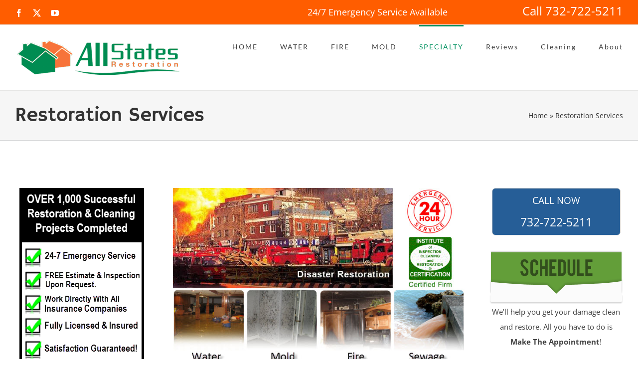

--- FILE ---
content_type: text/html; charset=UTF-8
request_url: https://allstates-restoration.com/restoration-services/
body_size: 155961
content:
<!DOCTYPE html>
<html class="avada-html-layout-wide avada-html-header-position-top" lang="en-US" prefix="og: http://ogp.me/ns# fb: http://ogp.me/ns/fb#" prefix="og: https://ogp.me/ns#">
<head>
	<meta http-equiv="X-UA-Compatible" content="IE=edge" />
	<meta http-equiv="Content-Type" content="text/html; charset=utf-8"/>
<script type="text/javascript">
/* <![CDATA[ */
var gform;gform||(document.addEventListener("gform_main_scripts_loaded",function(){gform.scriptsLoaded=!0}),document.addEventListener("gform/theme/scripts_loaded",function(){gform.themeScriptsLoaded=!0}),window.addEventListener("DOMContentLoaded",function(){gform.domLoaded=!0}),gform={domLoaded:!1,scriptsLoaded:!1,themeScriptsLoaded:!1,isFormEditor:()=>"function"==typeof InitializeEditor,callIfLoaded:function(o){return!(!gform.domLoaded||!gform.scriptsLoaded||!gform.themeScriptsLoaded&&!gform.isFormEditor()||(gform.isFormEditor()&&console.warn("The use of gform.initializeOnLoaded() is deprecated in the form editor context and will be removed in Gravity Forms 3.1."),o(),0))},initializeOnLoaded:function(o){gform.callIfLoaded(o)||(document.addEventListener("gform_main_scripts_loaded",()=>{gform.scriptsLoaded=!0,gform.callIfLoaded(o)}),document.addEventListener("gform/theme/scripts_loaded",()=>{gform.themeScriptsLoaded=!0,gform.callIfLoaded(o)}),window.addEventListener("DOMContentLoaded",()=>{gform.domLoaded=!0,gform.callIfLoaded(o)}))},hooks:{action:{},filter:{}},addAction:function(o,r,e,t){gform.addHook("action",o,r,e,t)},addFilter:function(o,r,e,t){gform.addHook("filter",o,r,e,t)},doAction:function(o){gform.doHook("action",o,arguments)},applyFilters:function(o){return gform.doHook("filter",o,arguments)},removeAction:function(o,r){gform.removeHook("action",o,r)},removeFilter:function(o,r,e){gform.removeHook("filter",o,r,e)},addHook:function(o,r,e,t,n){null==gform.hooks[o][r]&&(gform.hooks[o][r]=[]);var d=gform.hooks[o][r];null==n&&(n=r+"_"+d.length),gform.hooks[o][r].push({tag:n,callable:e,priority:t=null==t?10:t})},doHook:function(r,o,e){var t;if(e=Array.prototype.slice.call(e,1),null!=gform.hooks[r][o]&&((o=gform.hooks[r][o]).sort(function(o,r){return o.priority-r.priority}),o.forEach(function(o){"function"!=typeof(t=o.callable)&&(t=window[t]),"action"==r?t.apply(null,e):e[0]=t.apply(null,e)})),"filter"==r)return e[0]},removeHook:function(o,r,t,n){var e;null!=gform.hooks[o][r]&&(e=(e=gform.hooks[o][r]).filter(function(o,r,e){return!!(null!=n&&n!=o.tag||null!=t&&t!=o.priority)}),gform.hooks[o][r]=e)}});
/* ]]> */
</script>

	<meta name="viewport" content="width=device-width, initial-scale=1" />
	<link href="https://fonts.googleapis.com/css?family=Lato:100,100i,200,200i,300,300i,400,400i,500,500i,600,600i,700,700i,800,800i,900,900i%7COpen+Sans:100,100i,200,200i,300,300i,400,400i,500,500i,600,600i,700,700i,800,800i,900,900i%7CIndie+Flower:100,100i,200,200i,300,300i,400,400i,500,500i,600,600i,700,700i,800,800i,900,900i%7COswald:100,100i,200,200i,300,300i,400,400i,500,500i,600,600i,700,700i,800,800i,900,900i" rel="stylesheet">	<style>img:is([sizes="auto" i], [sizes^="auto," i]) { contain-intrinsic-size: 3000px 1500px }</style>
	
<!-- Search Engine Optimization by Rank Math PRO - https://rankmath.com/ -->
<title>Emergency Restoration Services - 732-722-5211 | New Jersey | New York - Water , Fire , Mold, Sewage</title>
<meta name="description" content="ASR Group is one of New Jersey’s top insurance restoration contractors specializing in water damage cleanup, fire damage cleanup and restoration"/>
<meta name="robots" content="follow, index, max-snippet:-1, max-video-preview:-1, max-image-preview:large"/>
<link rel="canonical" href="https://allstates-restoration.com/restoration-services/" />
<meta property="og:locale" content="en_US" />
<meta property="og:type" content="article" />
<meta property="og:title" content="Emergency Restoration Services - 732-722-5211 | New Jersey | New York - Water , Fire , Mold, Sewage" />
<meta property="og:description" content="ASR Group is one of New Jersey’s top insurance restoration contractors specializing in water damage cleanup, fire damage cleanup and restoration" />
<meta property="og:url" content="https://allstates-restoration.com/restoration-services/" />
<meta property="og:site_name" content="Emergency Cleanup - Water, Fire, Smoke, Mold | AllStates Restoration" />
<meta property="article:publisher" content="https://www.facebook.com/AllStatesRestoration" />
<meta property="og:updated_time" content="2025-01-27T22:09:41+00:00" />
<meta property="og:image" content="https://allstates-restoration.com/wp-content/uploads/2016/07/why-choose-us.png" />
<meta property="og:image:secure_url" content="https://allstates-restoration.com/wp-content/uploads/2016/07/why-choose-us.png" />
<meta property="og:image:width" content="250" />
<meta property="og:image:height" content="350" />
<meta property="og:image:alt" content="Restoration Services" />
<meta property="og:image:type" content="image/png" />
<meta property="article:published_time" content="2014-06-12T00:18:35+00:00" />
<meta property="article:modified_time" content="2025-01-27T22:09:41+00:00" />
<meta name="twitter:card" content="summary_large_image" />
<meta name="twitter:title" content="Emergency Restoration Services - 732-722-5211 | New Jersey | New York - Water , Fire , Mold, Sewage" />
<meta name="twitter:description" content="ASR Group is one of New Jersey’s top insurance restoration contractors specializing in water damage cleanup, fire damage cleanup and restoration" />
<meta name="twitter:site" content="@allstatesserv" />
<meta name="twitter:creator" content="@allstatesserv" />
<meta name="twitter:image" content="https://allstates-restoration.com/wp-content/uploads/2016/07/why-choose-us.png" />
<meta name="twitter:label1" content="Time to read" />
<meta name="twitter:data1" content="17 minutes" />
<script type="application/ld+json" class="rank-math-schema-pro">{"@context":"https://schema.org","@graph":[{"@type":["Organization","Person"],"@id":"https://allstates-restoration.com/#person","name":"AllStates Restoration, Water, Fire, Smoke, Mold | Emergency Cleanup","url":"https://allstates-restoration.com","sameAs":["https://www.facebook.com/AllStatesRestoration","https://twitter.com/allstatesserv","https://www.instagram.com/allstatesservices/","https://www.youtube.com/user/allstateserv/"],"address":{"@type":"PostalAddress","streetAddress":"28 Harrison Ave Suite #218","addressLocality":"Englishtown","addressRegion":"NJ","postalCode":"07726","addressCountry":"US"},"logo":{"@type":"ImageObject","@id":"https://allstates-restoration.com/#logo","url":"https://allstates-restoration.com/wp-content/uploads/2024/03/ASR-with-BBB-696.jpg","contentUrl":"https://allstates-restoration.com/wp-content/uploads/2024/03/ASR-with-BBB-696.jpg","caption":"Emergency Cleanup - Water, Fire, Smoke, Mold | AllStates Restoration","inLanguage":"en-US","width":"696","height":"696"},"image":{"@id":"https://allstates-restoration.com/#logo"}},{"@type":"WebSite","@id":"https://allstates-restoration.com/#website","url":"https://allstates-restoration.com","name":"Emergency Cleanup - Water, Fire, Smoke, Mold | AllStates Restoration","alternateName":"ASR Restoration Services","publisher":{"@id":"https://allstates-restoration.com/#person"},"inLanguage":"en-US"},{"@type":"ImageObject","@id":"https://allstates-restoration.com/wp-content/uploads/2015/05/schedule-bottom-box.png","url":"https://allstates-restoration.com/wp-content/uploads/2015/05/schedule-bottom-box.png","width":"200","height":"200","inLanguage":"en-US"},{"@type":"BreadcrumbList","@id":"https://allstates-restoration.com/restoration-services/#breadcrumb","itemListElement":[{"@type":"ListItem","position":"1","item":{"@id":"https://allstates-restoration.com","name":"Home"}},{"@type":"ListItem","position":"2","item":{"@id":"https://allstates-restoration.com/restoration-services/","name":"Restoration Services"}}]},{"@type":"WebPage","@id":"https://allstates-restoration.com/restoration-services/#webpage","url":"https://allstates-restoration.com/restoration-services/","name":"Emergency Restoration Services - 732-722-5211 | New Jersey | New York - Water , Fire , Mold, Sewage","datePublished":"2014-06-12T00:18:35+00:00","dateModified":"2025-01-27T22:09:41+00:00","isPartOf":{"@id":"https://allstates-restoration.com/#website"},"primaryImageOfPage":{"@id":"https://allstates-restoration.com/wp-content/uploads/2015/05/schedule-bottom-box.png"},"inLanguage":"en-US","breadcrumb":{"@id":"https://allstates-restoration.com/restoration-services/#breadcrumb"}},{"@type":"Person","@id":"https://allstates-restoration.com/author/nivry/","name":"nivry","url":"https://allstates-restoration.com/author/nivry/","image":{"@type":"ImageObject","@id":"https://secure.gravatar.com/avatar/71924cbdb22713f3ee8ced2f905d0a17?s=96&amp;d=mm&amp;r=g","url":"https://secure.gravatar.com/avatar/71924cbdb22713f3ee8ced2f905d0a17?s=96&amp;d=mm&amp;r=g","caption":"nivry","inLanguage":"en-US"}},{"@type":"Article","headline":"Emergency Restoration Services - 732-722-5211 | New Jersey | New York - Water , Fire , Mold, Sewage","keywords":"Restoration Services","datePublished":"2014-06-12T00:18:35+00:00","dateModified":"2025-01-27T22:09:41+00:00","author":{"@id":"https://allstates-restoration.com/author/nivry/","name":"nivry"},"publisher":{"@id":"https://allstates-restoration.com/#person"},"description":"ASR Group is one of New Jersey\u2019s top insurance restoration contractors specializing in water damage cleanup, fire damage cleanup and restoration","name":"Emergency Restoration Services - 732-722-5211 | New Jersey | New York - Water , Fire , Mold, Sewage","@id":"https://allstates-restoration.com/restoration-services/#richSnippet","isPartOf":{"@id":"https://allstates-restoration.com/restoration-services/#webpage"},"image":{"@id":"https://allstates-restoration.com/wp-content/uploads/2015/05/schedule-bottom-box.png"},"inLanguage":"en-US","mainEntityOfPage":{"@id":"https://allstates-restoration.com/restoration-services/#webpage"}}]}</script>
<!-- /Rank Math WordPress SEO plugin -->

<link rel='dns-prefetch' href='//blazeo.com' />
<link rel="alternate" type="application/rss+xml" title="Emergency Cleanup - Water, Fire, Smoke, Mold | AllStates Restoration &raquo; Feed" href="https://allstates-restoration.com/feed/" />
<link rel="alternate" type="application/rss+xml" title="Emergency Cleanup - Water, Fire, Smoke, Mold | AllStates Restoration &raquo; Comments Feed" href="https://allstates-restoration.com/comments/feed/" />
					<link rel="shortcut icon" href="https://allstates-restoration.com/wp-content/uploads/2016/09/AllStates_Favicon2.jpg" type="image/x-icon" />
		
		
		
				<link rel="alternate" type="application/rss+xml" title="Emergency Cleanup - Water, Fire, Smoke, Mold | AllStates Restoration &raquo; Restoration Services Comments Feed" href="https://allstates-restoration.com/restoration-services/feed/" />
					<meta name="description" content="OUR SERVICE AREA  






Monmouth County

Aberdeen
Adelphia
Allenhurst
Allentown
Asbury Gardens
Asbury Park
Atlantic Highlands
Avon by the Sea
Belmar
Belford
Belm Beach
Bradevelt
Bradley Beach
Brielle
Clarksburg
Cliffwood
Cliffwood Beach
Cold Indian Springs
Colonial Terrace
Colts Neck
Cream Ridge
Deal
Deal Park
East Keansburg
Eatontown
Elberon
Elberon Park
Englishtown
Fair Haven
Farmingdale
Fort Hancock
Fort Monmouth
Freehold
Georgia
Hazlet
Highlands
Holmdel
Holmdel Village
Howell
Ideal Beach
Imlaystown
Interlaken
Jerseyville
Keansburg
Keyport
Lake Como
Leonardo
Lincroft
Little Silver
Little Silver Point
Loch Arbour
Locust
Long Branch
Manalapan
Manasquan
Marlboro
Matawan
Middletown
Millhurst
Monmouth
Monmouth Beach
Monmouth Hills
Monmouth Park
Morganville
Neptune
Neptune City
New Monmouth
North Long Branch
North Middletown
Oakhurst
Ocean
Ocean Grove
Oceanport
Perrineville
Phalanx
Port-au-Peck
Port Monmouth
Red Bank
Roosevelt
Rumson
Sands Point
Sea Bright
Sea Girt
Shark River"/>
				
		<meta property="og:locale" content="en_US"/>
		<meta property="og:type" content="article"/>
		<meta property="og:site_name" content="Emergency Cleanup - Water, Fire, Smoke, Mold | AllStates Restoration"/>
		<meta property="og:title" content="Emergency Restoration Services - 732-722-5211 | New Jersey | New York - Water , Fire , Mold, Sewage"/>
				<meta property="og:description" content="OUR SERVICE AREA  






Monmouth County

Aberdeen
Adelphia
Allenhurst
Allentown
Asbury Gardens
Asbury Park
Atlantic Highlands
Avon by the Sea
Belmar
Belford
Belm Beach
Bradevelt
Bradley Beach
Brielle
Clarksburg
Cliffwood
Cliffwood Beach
Cold Indian Springs
Colonial Terrace
Colts Neck
Cream Ridge
Deal
Deal Park
East Keansburg
Eatontown
Elberon
Elberon Park
Englishtown
Fair Haven
Farmingdale
Fort Hancock
Fort Monmouth
Freehold
Georgia
Hazlet
Highlands
Holmdel
Holmdel Village
Howell
Ideal Beach
Imlaystown
Interlaken
Jerseyville
Keansburg
Keyport
Lake Como
Leonardo
Lincroft
Little Silver
Little Silver Point
Loch Arbour
Locust
Long Branch
Manalapan
Manasquan
Marlboro
Matawan
Middletown
Millhurst
Monmouth
Monmouth Beach
Monmouth Hills
Monmouth Park
Morganville
Neptune
Neptune City
New Monmouth
North Long Branch
North Middletown
Oakhurst
Ocean
Ocean Grove
Oceanport
Perrineville
Phalanx
Port-au-Peck
Port Monmouth
Red Bank
Roosevelt
Rumson
Sands Point
Sea Bright
Sea Girt
Shark River"/>
				<meta property="og:url" content="https://allstates-restoration.com/restoration-services/"/>
													<meta property="article:modified_time" content="2025-01-27T22:09:41+00:00"/>
											<meta property="og:image" content="https://allstates-restoration.com/wp-content/uploads/2016/07/AllStates_Logo_Restoration_Hrzntl_CLR4.gif"/>
		<meta property="og:image:width" content="330"/>
		<meta property="og:image:height" content="69"/>
		<meta property="og:image:type" content=""/>
				<script type="text/javascript">
/* <![CDATA[ */
window._wpemojiSettings = {"baseUrl":"https:\/\/s.w.org\/images\/core\/emoji\/15.0.3\/72x72\/","ext":".png","svgUrl":"https:\/\/s.w.org\/images\/core\/emoji\/15.0.3\/svg\/","svgExt":".svg","source":{"concatemoji":"https:\/\/allstates-restoration.com\/wp-includes\/js\/wp-emoji-release.min.js?ver=805a8788dbb48d773abd905ba2477c09"}};
/*! This file is auto-generated */
!function(i,n){var o,s,e;function c(e){try{var t={supportTests:e,timestamp:(new Date).valueOf()};sessionStorage.setItem(o,JSON.stringify(t))}catch(e){}}function p(e,t,n){e.clearRect(0,0,e.canvas.width,e.canvas.height),e.fillText(t,0,0);var t=new Uint32Array(e.getImageData(0,0,e.canvas.width,e.canvas.height).data),r=(e.clearRect(0,0,e.canvas.width,e.canvas.height),e.fillText(n,0,0),new Uint32Array(e.getImageData(0,0,e.canvas.width,e.canvas.height).data));return t.every(function(e,t){return e===r[t]})}function u(e,t,n){switch(t){case"flag":return n(e,"\ud83c\udff3\ufe0f\u200d\u26a7\ufe0f","\ud83c\udff3\ufe0f\u200b\u26a7\ufe0f")?!1:!n(e,"\ud83c\uddfa\ud83c\uddf3","\ud83c\uddfa\u200b\ud83c\uddf3")&&!n(e,"\ud83c\udff4\udb40\udc67\udb40\udc62\udb40\udc65\udb40\udc6e\udb40\udc67\udb40\udc7f","\ud83c\udff4\u200b\udb40\udc67\u200b\udb40\udc62\u200b\udb40\udc65\u200b\udb40\udc6e\u200b\udb40\udc67\u200b\udb40\udc7f");case"emoji":return!n(e,"\ud83d\udc26\u200d\u2b1b","\ud83d\udc26\u200b\u2b1b")}return!1}function f(e,t,n){var r="undefined"!=typeof WorkerGlobalScope&&self instanceof WorkerGlobalScope?new OffscreenCanvas(300,150):i.createElement("canvas"),a=r.getContext("2d",{willReadFrequently:!0}),o=(a.textBaseline="top",a.font="600 32px Arial",{});return e.forEach(function(e){o[e]=t(a,e,n)}),o}function t(e){var t=i.createElement("script");t.src=e,t.defer=!0,i.head.appendChild(t)}"undefined"!=typeof Promise&&(o="wpEmojiSettingsSupports",s=["flag","emoji"],n.supports={everything:!0,everythingExceptFlag:!0},e=new Promise(function(e){i.addEventListener("DOMContentLoaded",e,{once:!0})}),new Promise(function(t){var n=function(){try{var e=JSON.parse(sessionStorage.getItem(o));if("object"==typeof e&&"number"==typeof e.timestamp&&(new Date).valueOf()<e.timestamp+604800&&"object"==typeof e.supportTests)return e.supportTests}catch(e){}return null}();if(!n){if("undefined"!=typeof Worker&&"undefined"!=typeof OffscreenCanvas&&"undefined"!=typeof URL&&URL.createObjectURL&&"undefined"!=typeof Blob)try{var e="postMessage("+f.toString()+"("+[JSON.stringify(s),u.toString(),p.toString()].join(",")+"));",r=new Blob([e],{type:"text/javascript"}),a=new Worker(URL.createObjectURL(r),{name:"wpTestEmojiSupports"});return void(a.onmessage=function(e){c(n=e.data),a.terminate(),t(n)})}catch(e){}c(n=f(s,u,p))}t(n)}).then(function(e){for(var t in e)n.supports[t]=e[t],n.supports.everything=n.supports.everything&&n.supports[t],"flag"!==t&&(n.supports.everythingExceptFlag=n.supports.everythingExceptFlag&&n.supports[t]);n.supports.everythingExceptFlag=n.supports.everythingExceptFlag&&!n.supports.flag,n.DOMReady=!1,n.readyCallback=function(){n.DOMReady=!0}}).then(function(){return e}).then(function(){var e;n.supports.everything||(n.readyCallback(),(e=n.source||{}).concatemoji?t(e.concatemoji):e.wpemoji&&e.twemoji&&(t(e.twemoji),t(e.wpemoji)))}))}((window,document),window._wpemojiSettings);
/* ]]> */
</script>
<link rel='stylesheet' id='layerslider-css' href='https://allstates-restoration.com/wp-content/plugins/LayerSlider/assets/static/layerslider/css/layerslider.css?ver=7.12.4' type='text/css' media='all' />
<style id='wp-emoji-styles-inline-css' type='text/css'>

	img.wp-smiley, img.emoji {
		display: inline !important;
		border: none !important;
		box-shadow: none !important;
		height: 1em !important;
		width: 1em !important;
		margin: 0 0.07em !important;
		vertical-align: -0.1em !important;
		background: none !important;
		padding: 0 !important;
	}
</style>
<link rel='stylesheet' id='Read More WP-public-css-css' href='https://allstates-restoration.com/wp-content/plugins/read-more-wp/public/css/read-more-wp-public.css?ver=1.1.6' type='text/css' media='all' />
<link rel='stylesheet' id='crp-style-rounded-thumbs-css' href='https://allstates-restoration.com/wp-content/plugins/contextual-related-posts/css/rounded-thumbs.min.css?ver=4.0.3' type='text/css' media='all' />
<style id='crp-style-rounded-thumbs-inline-css' type='text/css'>

			.crp_related.crp-rounded-thumbs a {
				width: 150px;
                height: 150px;
				text-decoration: none;
			}
			.crp_related.crp-rounded-thumbs img {
				max-width: 150px;
				margin: auto;
			}
			.crp_related.crp-rounded-thumbs .crp_title {
				width: 100%;
			}
			
</style>
<link rel='stylesheet' id='wc-shortcodes-style-css' href='https://allstates-restoration.com/wp-content/plugins/wc-shortcodes/public/assets/css/style.css?ver=3.46' type='text/css' media='all' />
<link rel='stylesheet' id='gforms_reset_css-css' href='https://allstates-restoration.com/wp-content/plugins/gravityforms/legacy/css/formreset.min.css?ver=2.9.26' type='text/css' media='all' />
<link rel='stylesheet' id='gforms_formsmain_css-css' href='https://allstates-restoration.com/wp-content/plugins/gravityforms/legacy/css/formsmain.min.css?ver=2.9.26' type='text/css' media='all' />
<link rel='stylesheet' id='gforms_ready_class_css-css' href='https://allstates-restoration.com/wp-content/plugins/gravityforms/legacy/css/readyclass.min.css?ver=2.9.26' type='text/css' media='all' />
<link rel='stylesheet' id='gforms_browsers_css-css' href='https://allstates-restoration.com/wp-content/plugins/gravityforms/legacy/css/browsers.min.css?ver=2.9.26' type='text/css' media='all' />
<link rel='stylesheet' id='wordpresscanvas-font-awesome-css' href='https://allstates-restoration.com/wp-content/plugins/wc-shortcodes/public/assets/css/font-awesome.min.css?ver=4.7.0' type='text/css' media='all' />
<link rel='stylesheet' id='fusion-dynamic-css-css' href='https://allstates-restoration.com/wp-content/uploads/fusion-styles/5f5532b714ed6b37b131b1010ce05038.min.css?ver=3.11.13' type='text/css' media='all' />
<script type="text/javascript" src="https://allstates-restoration.com/wp-includes/js/jquery/jquery.min.js?ver=3.7.1" id="jquery-core-js"></script>
<script type="text/javascript" src="https://allstates-restoration.com/wp-includes/js/jquery/jquery-migrate.min.js?ver=3.4.1" id="jquery-migrate-js"></script>
<script type="text/javascript" id="layerslider-utils-js-extra">
/* <![CDATA[ */
var LS_Meta = {"v":"7.12.4","fixGSAP":"1"};
/* ]]> */
</script>
<script type="text/javascript" src="https://allstates-restoration.com/wp-content/plugins/LayerSlider/assets/static/layerslider/js/layerslider.utils.js?ver=7.12.4" id="layerslider-utils-js"></script>
<script type="text/javascript" src="https://allstates-restoration.com/wp-content/plugins/LayerSlider/assets/static/layerslider/js/layerslider.kreaturamedia.jquery.js?ver=7.12.4" id="layerslider-js"></script>
<script type="text/javascript" src="https://allstates-restoration.com/wp-content/plugins/LayerSlider/assets/static/layerslider/js/layerslider.transitions.js?ver=7.12.4" id="layerslider-transitions-js"></script>
<script type="text/javascript" async src="//blazeo.com/scripts/invitation.ashx?company=allstatesrestoration" id="apexchat-js"></script>
<script type="text/javascript" src="https://allstates-restoration.com/wp-content/plugins/read-more-wp/public/js/read-more-wp-public.js?ver=1.1.6" id="Read More WP-public-js-js"></script>
<script type="text/javascript" defer='defer' src="https://allstates-restoration.com/wp-content/plugins/gravityforms/js/jquery.json.min.js?ver=2.9.26" id="gform_json-js"></script>
<script type="text/javascript" id="gform_gravityforms-js-extra">
/* <![CDATA[ */
var gf_global = {"gf_currency_config":{"name":"U.S. Dollar","symbol_left":"$","symbol_right":"","symbol_padding":"","thousand_separator":",","decimal_separator":".","decimals":2,"code":"USD"},"base_url":"https:\/\/allstates-restoration.com\/wp-content\/plugins\/gravityforms","number_formats":[],"spinnerUrl":"https:\/\/allstates-restoration.com\/wp-content\/plugins\/gravityforms\/images\/spinner.svg","version_hash":"982928c1d169a0a02c3a7ece741986ce","strings":{"newRowAdded":"New row added.","rowRemoved":"Row removed","formSaved":"The form has been saved.  The content contains the link to return and complete the form."}};
var gform_i18n = {"datepicker":{"days":{"monday":"Mo","tuesday":"Tu","wednesday":"We","thursday":"Th","friday":"Fr","saturday":"Sa","sunday":"Su"},"months":{"january":"January","february":"February","march":"March","april":"April","may":"May","june":"June","july":"July","august":"August","september":"September","october":"October","november":"November","december":"December"},"firstDay":1,"iconText":"Select date"}};
var gf_legacy_multi = {"4":"1"};
var gform_gravityforms = {"strings":{"invalid_file_extension":"This type of file is not allowed. Must be one of the following:","delete_file":"Delete this file","in_progress":"in progress","file_exceeds_limit":"File exceeds size limit","illegal_extension":"This type of file is not allowed.","max_reached":"Maximum number of files reached","unknown_error":"There was a problem while saving the file on the server","currently_uploading":"Please wait for the uploading to complete","cancel":"Cancel","cancel_upload":"Cancel this upload","cancelled":"Cancelled","error":"Error","message":"Message"},"vars":{"images_url":"https:\/\/allstates-restoration.com\/wp-content\/plugins\/gravityforms\/images"}};
/* ]]> */
</script>
<script type="text/javascript" defer='defer' src="https://allstates-restoration.com/wp-content/plugins/gravityforms/js/gravityforms.min.js?ver=2.9.26" id="gform_gravityforms-js"></script>
<script type="text/javascript" defer='defer' src="https://allstates-restoration.com/wp-content/plugins/gravityforms/assets/js/dist/utils.min.js?ver=48a3755090e76a154853db28fc254681" id="gform_gravityforms_utils-js"></script>
<meta name="generator" content="Powered by LayerSlider 7.12.4 - Build Heros, Sliders, and Popups. Create Animations and Beautiful, Rich Web Content as Easy as Never Before on WordPress." />
<!-- LayerSlider updates and docs at: https://layerslider.com -->
<link rel="https://api.w.org/" href="https://allstates-restoration.com/wp-json/" /><link rel="alternate" title="JSON" type="application/json" href="https://allstates-restoration.com/wp-json/wp/v2/pages/156" /><link rel="EditURI" type="application/rsd+xml" title="RSD" href="https://allstates-restoration.com/xmlrpc.php?rsd" />
<link rel="alternate" title="oEmbed (JSON)" type="application/json+oembed" href="https://allstates-restoration.com/wp-json/oembed/1.0/embed?url=https%3A%2F%2Fallstates-restoration.com%2Frestoration-services%2F" />
<link rel="alternate" title="oEmbed (XML)" type="text/xml+oembed" href="https://allstates-restoration.com/wp-json/oembed/1.0/embed?url=https%3A%2F%2Fallstates-restoration.com%2Frestoration-services%2F&#038;format=xml" />
<style type="text/css" id="css-fb-visibility">@media screen and (max-width: 640px){.fusion-no-small-visibility{display:none !important;}body .sm-text-align-center{text-align:center !important;}body .sm-text-align-left{text-align:left !important;}body .sm-text-align-right{text-align:right !important;}body .sm-flex-align-center{justify-content:center !important;}body .sm-flex-align-flex-start{justify-content:flex-start !important;}body .sm-flex-align-flex-end{justify-content:flex-end !important;}body .sm-mx-auto{margin-left:auto !important;margin-right:auto !important;}body .sm-ml-auto{margin-left:auto !important;}body .sm-mr-auto{margin-right:auto !important;}body .fusion-absolute-position-small{position:absolute;top:auto;width:100%;}.awb-sticky.awb-sticky-small{ position: sticky; top: var(--awb-sticky-offset,0); }}@media screen and (min-width: 641px) and (max-width: 1024px){.fusion-no-medium-visibility{display:none !important;}body .md-text-align-center{text-align:center !important;}body .md-text-align-left{text-align:left !important;}body .md-text-align-right{text-align:right !important;}body .md-flex-align-center{justify-content:center !important;}body .md-flex-align-flex-start{justify-content:flex-start !important;}body .md-flex-align-flex-end{justify-content:flex-end !important;}body .md-mx-auto{margin-left:auto !important;margin-right:auto !important;}body .md-ml-auto{margin-left:auto !important;}body .md-mr-auto{margin-right:auto !important;}body .fusion-absolute-position-medium{position:absolute;top:auto;width:100%;}.awb-sticky.awb-sticky-medium{ position: sticky; top: var(--awb-sticky-offset,0); }}@media screen and (min-width: 1025px){.fusion-no-large-visibility{display:none !important;}body .lg-text-align-center{text-align:center !important;}body .lg-text-align-left{text-align:left !important;}body .lg-text-align-right{text-align:right !important;}body .lg-flex-align-center{justify-content:center !important;}body .lg-flex-align-flex-start{justify-content:flex-start !important;}body .lg-flex-align-flex-end{justify-content:flex-end !important;}body .lg-mx-auto{margin-left:auto !important;margin-right:auto !important;}body .lg-ml-auto{margin-left:auto !important;}body .lg-mr-auto{margin-right:auto !important;}body .fusion-absolute-position-large{position:absolute;top:auto;width:100%;}.awb-sticky.awb-sticky-large{ position: sticky; top: var(--awb-sticky-offset,0); }}</style>		<script type="text/javascript">
			var doc = document.documentElement;
			doc.setAttribute( 'data-useragent', navigator.userAgent );
		</script>
		
	</head>

<body data-rsssl=1 class="page-template-default page page-id-156 page-parent wc-shortcodes-font-awesome-enabled fusion-image-hovers fusion-pagination-sizing fusion-button_type-flat fusion-button_span-no fusion-button_gradient-linear avada-image-rollover-circle-no avada-image-rollover-yes avada-image-rollover-direction-center_horiz fusion-body ltr fusion-sticky-header no-tablet-sticky-header no-mobile-sticky-header no-mobile-slidingbar avada-has-rev-slider-styles fusion-disable-outline fusion-sub-menu-fade mobile-logo-pos-left layout-wide-mode avada-has-boxed-modal-shadow- layout-scroll-offset-full avada-has-zero-margin-offset-top fusion-top-header menu-text-align-left mobile-menu-design-modern fusion-show-pagination-text fusion-header-layout-v3 avada-responsive avada-footer-fx-none avada-menu-highlight-style-bar fusion-search-form-clean fusion-main-menu-search-overlay fusion-avatar-circle avada-sticky-shrinkage avada-dropdown-styles avada-blog-layout-large avada-blog-archive-layout-grid avada-header-shadow-no avada-menu-icon-position-left avada-has-megamenu-shadow avada-has-mainmenu-dropdown-divider avada-has-pagetitle-bg-full avada-has-pagetitle-bg-parallax avada-has-breadcrumb-mobile-hidden avada-has-titlebar-bar_and_content avada-has-pagination-padding avada-flyout-menu-direction-fade avada-ec-views-v1" data-awb-post-id="156">
		<a class="skip-link screen-reader-text" href="#content">Skip to content</a>

	<div id="boxed-wrapper">
		
		<div id="wrapper" class="fusion-wrapper">
			<div id="home" style="position:relative;top:-1px;"></div>
							
					
			<header class="fusion-header-wrapper">
				<div class="fusion-header-v3 fusion-logo-alignment fusion-logo-left fusion-sticky-menu- fusion-sticky-logo- fusion-mobile-logo-  fusion-mobile-menu-design-modern">
					
<div class="fusion-secondary-header">
	<div class="fusion-row">
					<div class="fusion-alignleft">
				<div class="fusion-social-links-header"><div class="fusion-social-networks"><div class="fusion-social-networks-wrapper"><a  class="fusion-social-network-icon fusion-tooltip fusion-facebook awb-icon-facebook" style data-placement="bottom" data-title="Facebook" data-toggle="tooltip" title="Facebook" href="https://www.facebook.com/AllStatesRestoration/" target="_blank" rel="noreferrer"><span class="screen-reader-text">Facebook</span></a><a  class="fusion-social-network-icon fusion-tooltip fusion-twitter awb-icon-twitter" style data-placement="bottom" data-title="X" data-toggle="tooltip" title="X" href="https://twitter.com/allstatesserv" target="_blank" rel="noopener noreferrer"><span class="screen-reader-text">X</span></a><a  class="fusion-social-network-icon fusion-tooltip fusion-youtube awb-icon-youtube" style data-placement="bottom" data-title="YouTube" data-toggle="tooltip" title="YouTube" href="https://www.youtube.com/user/allstateserv/videos" target="_blank" rel="noopener noreferrer"><span class="screen-reader-text">YouTube</span></a></div></div></div>			</div>
							<div class="fusion-alignright">
				<div class="fusion-contact-info"><span class="fusion-contact-info-phone-number">     <font size="4">24/7 Emergency Service Available</font>                                                       <font size="5">Call 732-722-5211</font></span></div>			</div>
			</div>
</div>
<div class="fusion-header-sticky-height"></div>
<div class="fusion-header">
	<div class="fusion-row">
					<div class="fusion-logo" data-margin-top="31px" data-margin-bottom="31px" data-margin-left="0px" data-margin-right="0px">
			<a class="fusion-logo-link"  href="https://allstates-restoration.com/" >

						<!-- standard logo -->
			<img src="https://allstates-restoration.com/wp-content/uploads/2016/07/AllStates_Logo_Restoration_Hrzntl_CLR4.gif" srcset="https://allstates-restoration.com/wp-content/uploads/2016/07/AllStates_Logo_Restoration_Hrzntl_CLR4.gif 1x" width="330" height="69" alt="Emergency Cleanup &#8211; Water, Fire, Smoke, Mold | AllStates Restoration Logo" data-retina_logo_url="" class="fusion-standard-logo" />

			
					</a>
		</div>		<nav class="fusion-main-menu" aria-label="Main Menu"><div class="fusion-overlay-search">		<form role="search" class="searchform fusion-search-form  fusion-search-form-clean" method="get" action="https://allstates-restoration.com/">
			<div class="fusion-search-form-content">

				
				<div class="fusion-search-field search-field">
					<label><span class="screen-reader-text">Search for:</span>
													<input type="search" value="" name="s" class="s" placeholder="Search..." required aria-required="true" aria-label="Search..."/>
											</label>
				</div>
				<div class="fusion-search-button search-button">
					<input type="submit" class="fusion-search-submit searchsubmit" aria-label="Search" value="&#xf002;" />
									</div>

				
			</div>


			
		</form>
		<div class="fusion-search-spacer"></div><a href="#" role="button" aria-label="Close Search" class="fusion-close-search"></a></div><ul id="menu-main-menu" class="fusion-menu"><li  id="menu-item-17337"  class="menu-item menu-item-type-post_type menu-item-object-page menu-item-home menu-item-17337"  data-item-id="17337"><a  href="https://allstates-restoration.com/" class="fusion-bar-highlight"><span class="menu-text">HOME</span></a></li><li  id="menu-item-17338"  class="menu-item menu-item-type-post_type menu-item-object-page menu-item-has-children menu-item-17338 fusion-dropdown-menu"  data-item-id="17338"><a  href="https://allstates-restoration.com/water-damage/" class="fusion-bar-highlight"><span class="menu-text">WATER</span></a><ul class="sub-menu"><li  id="menu-item-17339"  class="menu-item menu-item-type-post_type menu-item-object-page menu-item-17339 fusion-dropdown-submenu" ><a  href="https://allstates-restoration.com/water-damage/residential-water-damage-restoration/" class="fusion-bar-highlight"><span>Residential Water Damage Restoration</span></a></li><li  id="menu-item-17340"  class="menu-item menu-item-type-post_type menu-item-object-page menu-item-17340 fusion-dropdown-submenu" ><a  href="https://allstates-restoration.com/water-damage/commercial-water-damage-restoration/" class="fusion-bar-highlight"><span>Commercial Water Damage Restoration NJ</span></a></li><li  id="menu-item-17341"  class="menu-item menu-item-type-post_type menu-item-object-page menu-item-17341 fusion-dropdown-submenu" ><a  href="https://allstates-restoration.com/water-damage/emergency-water-removal-nj/" class="fusion-bar-highlight"><span>Emergency Water Removal NJ</span></a></li><li  id="menu-item-17342"  class="menu-item menu-item-type-post_type menu-item-object-page menu-item-17342 fusion-dropdown-submenu" ><a  href="https://allstates-restoration.com/water-damage/carpet-drying-and-restoration/" class="fusion-bar-highlight"><span>Carpet Drying</span></a></li><li  id="menu-item-17343"  class="menu-item menu-item-type-post_type menu-item-object-page menu-item-17343 fusion-dropdown-submenu" ><a  href="https://allstates-restoration.com/water-damage/hardwood-floor-drying/" class="fusion-bar-highlight"><span>Hardwood Floor Drying</span></a></li><li  id="menu-item-17344"  class="menu-item menu-item-type-post_type menu-item-object-page menu-item-17344 fusion-dropdown-submenu" ><a  href="https://allstates-restoration.com/water-damage/wall-and-cabinet-drying-services/" class="fusion-bar-highlight"><span>Wall, Ceiling and Cabinet Drying</span></a></li><li  id="menu-item-17345"  class="menu-item menu-item-type-post_type menu-item-object-page menu-item-17345 fusion-dropdown-submenu" ><a  href="https://allstates-restoration.com/water-damage/sewage-cleanup/" class="fusion-bar-highlight"><span>Sewage Cleanup</span></a></li></ul></li><li  id="menu-item-17346"  class="menu-item menu-item-type-post_type menu-item-object-page menu-item-has-children menu-item-17346 fusion-dropdown-menu"  data-item-id="17346"><a  href="https://allstates-restoration.com/fire-damage/" class="fusion-bar-highlight"><span class="menu-text">FIRE</span></a><ul class="sub-menu"><li  id="menu-item-17347"  class="menu-item menu-item-type-post_type menu-item-object-page menu-item-17347 fusion-dropdown-submenu" ><a  href="https://allstates-restoration.com/fire-damage/fire-smoke-soot-damage-repair/" class="fusion-bar-highlight"><span>Fire Smoke Damage Restoration NJ &#8211; Soot Cleaning</span></a></li><li  id="menu-item-17348"  class="menu-item menu-item-type-post_type menu-item-object-page menu-item-17348 fusion-dropdown-submenu" ><a  href="https://allstates-restoration.com/fire-damage/smoke-odor-removal/" class="fusion-bar-highlight"><span>Smoke Odor Removal</span></a></li><li  id="menu-item-17349"  class="menu-item menu-item-type-post_type menu-item-object-page menu-item-17349 fusion-dropdown-submenu" ><a  href="https://allstates-restoration.com/fire-damage/board-ups-service/" class="fusion-bar-highlight"><span>Board-Ups Service</span></a></li></ul></li><li  id="menu-item-17350"  class="menu-item menu-item-type-post_type menu-item-object-page menu-item-has-children menu-item-17350 fusion-dropdown-menu"  data-item-id="17350"><a  href="https://allstates-restoration.com/mold-damage/" class="fusion-bar-highlight"><span class="menu-text">MOLD</span></a><ul class="sub-menu"><li  id="menu-item-17351"  class="menu-item menu-item-type-post_type menu-item-object-page menu-item-17351 fusion-dropdown-submenu" ><a  href="https://allstates-restoration.com/mold-damage/mold-information-center/" class="fusion-bar-highlight"><span>Mold Information Center</span></a></li><li  id="menu-item-17352"  class="menu-item menu-item-type-post_type menu-item-object-page menu-item-17352 fusion-dropdown-submenu" ><a  href="https://allstates-restoration.com/mold-damage/mold-inspection/" class="fusion-bar-highlight"><span>Mold Inspection</span></a></li><li  id="menu-item-17353"  class="menu-item menu-item-type-post_type menu-item-object-page menu-item-17353 fusion-dropdown-submenu" ><a  href="https://allstates-restoration.com/mold-damage/mold-testing/" class="fusion-bar-highlight"><span>Mold Testing</span></a></li></ul></li><li  id="menu-item-17354"  class="menu-item menu-item-type-post_type menu-item-object-page current-menu-item page_item page-item-156 current_page_item menu-item-has-children menu-item-17354 fusion-dropdown-menu"  data-item-id="17354"><a  href="https://allstates-restoration.com/restoration-services/" class="fusion-bar-highlight"><span class="menu-text">SPECIALTY</span></a><ul class="sub-menu"><li  id="menu-item-17355"  class="menu-item menu-item-type-post_type menu-item-object-page menu-item-17355 fusion-dropdown-submenu" ><a  href="https://allstates-restoration.com/water-damage/carpet-drying-and-restoration/" class="fusion-bar-highlight"><span>Carpet Drying – Carpet Water Removal Service</span></a></li><li  id="menu-item-17356"  class="menu-item menu-item-type-post_type menu-item-object-page menu-item-17356 fusion-dropdown-submenu" ><a  href="https://allstates-restoration.com/water-damage/hardwood-floor-drying/" class="fusion-bar-highlight"><span>Hardwood Floor Drying</span></a></li><li  id="menu-item-17357"  class="menu-item menu-item-type-post_type menu-item-object-page menu-item-17357 fusion-dropdown-submenu" ><a  href="https://allstates-restoration.com/water-damage/wall-and-cabinet-drying-services/" class="fusion-bar-highlight"><span>Wall, Ceiling and Cabinet Drying</span></a></li><li  id="menu-item-17358"  class="menu-item menu-item-type-post_type menu-item-object-page menu-item-17358 fusion-dropdown-submenu" ><a  href="https://allstates-restoration.com/restoration-services/the-right-drying-equipment/" class="fusion-bar-highlight"><span>The Right Drying Equipment</span></a></li><li  id="menu-item-17359"  class="menu-item menu-item-type-post_type menu-item-object-page menu-item-17359 fusion-dropdown-submenu" ><a  href="https://allstates-restoration.com/restoration-services/content-cleaning-restoration-services/" class="fusion-bar-highlight"><span>Contents Cleaning &#038; Restoration</span></a></li><li  id="menu-item-17360"  class="menu-item menu-item-type-post_type menu-item-object-page menu-item-17360 fusion-dropdown-submenu" ><a  href="https://allstates-restoration.com/restoration-services/dry-cleaning-restoration/" class="fusion-bar-highlight"><span>Dry Cleaning Restoration</span></a></li><li  id="menu-item-17361"  class="menu-item menu-item-type-post_type menu-item-object-page menu-item-17361 fusion-dropdown-submenu" ><a  href="https://allstates-restoration.com/restoration-services/document-drying-restoration/" class="fusion-bar-highlight"><span>Document Drying &#038; Restoration</span></a></li><li  id="menu-item-17362"  class="menu-item menu-item-type-post_type menu-item-object-page menu-item-17362 fusion-dropdown-submenu" ><a  href="https://allstates-restoration.com/restoration-services/trauma-crime-scene-clean-up/" class="fusion-bar-highlight"><span>Trauma &#038; Crime Scene Clean-up</span></a></li><li  id="menu-item-17363"  class="menu-item menu-item-type-post_type menu-item-object-page menu-item-17363 fusion-dropdown-submenu" ><a  href="https://allstates-restoration.com/restoration-services/catastrophe-disaster-recovery/" class="fusion-bar-highlight"><span>Catastrophe – Disaster Recovery</span></a></li><li  id="menu-item-17364"  class="menu-item menu-item-type-post_type menu-item-object-page menu-item-17364 fusion-dropdown-submenu" ><a  href="https://allstates-restoration.com/restoration-services/hurricane-wind-damage-repair-specialist/" class="fusion-bar-highlight"><span>Hurricane &#038; Wind Damage Repair Specialist</span></a></li></ul></li><li  id="menu-item-17365"  class="menu-item menu-item-type-post_type menu-item-object-page menu-item-17365"  data-item-id="17365"><a  href="https://allstates-restoration.com/about-2/testimonials-clients-reviews/" class="fusion-bar-highlight"><span class="menu-text">Reviews</span></a></li><li  id="menu-item-17366"  class="menu-item menu-item-type-post_type menu-item-object-page menu-item-has-children menu-item-17366 fusion-dropdown-menu"  data-item-id="17366"><a  href="https://allstates-restoration.com/cleaning-services/" class="fusion-bar-highlight"><span class="menu-text">Cleaning</span></a><ul class="sub-menu"><li  id="menu-item-17367"  class="menu-item menu-item-type-post_type menu-item-object-page menu-item-17367 fusion-dropdown-submenu" ><a  href="https://allstates-restoration.com/carpet-cleaning/" class="fusion-bar-highlight"><span>Carpet Cleaning</span></a></li><li  id="menu-item-17368"  class="menu-item menu-item-type-post_type menu-item-object-page menu-item-17368 fusion-dropdown-submenu" ><a  href="https://allstates-restoration.com/cleaning-services/commercial-floor-cleaning/" class="fusion-bar-highlight"><span>Commercial Floor Cleaning</span></a></li><li  id="menu-item-17369"  class="menu-item menu-item-type-post_type menu-item-object-page menu-item-17369 fusion-dropdown-submenu" ><a  href="https://allstates-restoration.com/tile-grout-cleaning/" class="fusion-bar-highlight"><span>Tile &#038; Grout Cleaning</span></a></li><li  id="menu-item-17370"  class="menu-item menu-item-type-post_type menu-item-object-page menu-item-17370 fusion-dropdown-submenu" ><a  href="https://allstates-restoration.com/upholstery-cleaning/" class="fusion-bar-highlight"><span>Upholstery Cleaning</span></a></li><li  id="menu-item-17371"  class="menu-item menu-item-type-post_type menu-item-object-page menu-item-17371 fusion-dropdown-submenu" ><a  href="https://allstates-restoration.com/area-oriental-rug-cleaning/" class="fusion-bar-highlight"><span>Rug Cleaning</span></a></li><li  id="menu-item-17372"  class="menu-item menu-item-type-post_type menu-item-object-page menu-item-17372 fusion-dropdown-submenu" ><a  href="https://allstates-restoration.com/pet-odor-removal/" class="fusion-bar-highlight"><span>Pet Urine &#038; Odor</span></a></li><li  id="menu-item-17373"  class="menu-item menu-item-type-post_type menu-item-object-page menu-item-17373 fusion-dropdown-submenu" ><a  href="https://allstates-restoration.com/hardwood-floor-cleaning-refinishing/" class="fusion-bar-highlight"><span>Hardwood Floor Cleaning</span></a></li><li  id="menu-item-17374"  class="menu-item menu-item-type-post_type menu-item-object-page menu-item-17374 fusion-dropdown-submenu" ><a  href="https://allstates-restoration.com/marble-polishing/" class="fusion-bar-highlight"><span>Natural Stone Care</span></a></li><li  id="menu-item-17375"  class="menu-item menu-item-type-post_type menu-item-object-page menu-item-17375 fusion-dropdown-submenu" ><a  href="https://allstates-restoration.com/blinds-cleaning/" class="fusion-bar-highlight"><span>Blind Cleaning</span></a></li><li  id="menu-item-17376"  class="menu-item menu-item-type-post_type menu-item-object-page menu-item-17376 fusion-dropdown-submenu" ><a  href="https://allstates-restoration.com/chandelier-cleaning-2/" class="fusion-bar-highlight"><span>Chandelier Cleaning</span></a></li><li  id="menu-item-17377"  class="menu-item menu-item-type-post_type menu-item-object-page menu-item-has-children menu-item-17377 fusion-dropdown-submenu" ><a  href="https://allstates-restoration.com/cleaning-services/air-duct-cleaning/" class="fusion-bar-highlight"><span>Air Duct Cleaning</span></a><ul class="sub-menu"><li  id="menu-item-17378"  class="menu-item menu-item-type-post_type menu-item-object-page menu-item-17378" ><a  href="https://allstates-restoration.com/cleaning-services/air-duct-cleaning/dryer-vent-cleaning/" class="fusion-bar-highlight"><span>Dryer Vent Cleaning</span></a></li></ul></li><li  id="menu-item-17379"  class="menu-item menu-item-type-post_type menu-item-object-page menu-item-17379 fusion-dropdown-submenu" ><a  href="https://allstates-restoration.com/emergency-water-removal/" class="fusion-bar-highlight"><span>Water Removal &#038; Restoration</span></a></li></ul></li><li  id="menu-item-17380"  class="menu-item menu-item-type-post_type menu-item-object-page menu-item-has-children menu-item-17380 fusion-dropdown-menu"  data-item-id="17380"><a  href="https://allstates-restoration.com/about/" class="fusion-bar-highlight"><span class="menu-text">About</span></a><ul class="sub-menu"><li  id="menu-item-17381"  class="menu-item menu-item-type-post_type menu-item-object-page menu-item-17381 fusion-dropdown-submenu" ><a  href="https://allstates-restoration.com/about-2/affiliates-associations/" class="fusion-bar-highlight"><span>Affiliates &#038; Associations</span></a></li><li  id="menu-item-17382"  class="menu-item menu-item-type-post_type menu-item-object-page menu-item-17382 fusion-dropdown-submenu" ><a  href="https://allstates-restoration.com/about-2/industry-certification/" class="fusion-bar-highlight"><span>INDUSTRY CERTIFICATION</span></a></li><li  id="menu-item-18384"  class="menu-item menu-item-type-taxonomy menu-item-object-category menu-item-has-children menu-item-18384 fusion-dropdown-submenu" ><a  href="https://allstates-restoration.com/category/company-news/community-involvement/" class="fusion-bar-highlight"><span>Community Involvement</span></a><ul class="sub-menu"><li  id="menu-item-18385"  class="menu-item menu-item-type-post_type menu-item-object-post menu-item-18385" ><a  href="https://allstates-restoration.com/company-news/community-involvement/fire-cleanup-in-new-egypt-nj/" class="fusion-bar-highlight"><span>Fire Cleanup in New Egypt</span></a></li><li  id="menu-item-18386"  class="menu-item menu-item-type-post_type menu-item-object-post menu-item-18386" ><a  href="https://allstates-restoration.com/company-news/community-involvement/fire-house-floor-cleaning-in-east-windsor-nj/" class="fusion-bar-highlight"><span>Fire House Floor Cleaning</span></a></li><li  id="menu-item-18387"  class="menu-item menu-item-type-post_type menu-item-object-post menu-item-18387" ><a  href="https://allstates-restoration.com/company-news/community-involvement/fire-house-floor-cleaning-in-south-bound-brook-nj/" class="fusion-bar-highlight"><span>Floor Cleaning South Bound Brook</span></a></li><li  id="menu-item-18395"  class="menu-item menu-item-type-post_type menu-item-object-post menu-item-18395" ><a  href="https://allstates-restoration.com/company-news/community-involvement/emergency-cleanup-cat-house-in-south-bound-brook-nj/" class="fusion-bar-highlight"><span>Cleanup Cat House South Bound Brook</span></a></li></ul></li><li  id="menu-item-17383"  class="menu-item menu-item-type-post_type menu-item-object-page menu-item-17383 fusion-dropdown-submenu" ><a  href="https://allstates-restoration.com/contact-us/" class="fusion-bar-highlight"><span>Contact</span></a></li><li  id="menu-item-17384"  class="menu-item menu-item-type-post_type menu-item-object-page menu-item-17384 fusion-dropdown-submenu" ><a  href="https://allstates-restoration.com/about-2/insurance-water-fire-damage-insurance-claims/" class="fusion-bar-highlight"><span>Insurance Claims</span></a></li><li  id="menu-item-17385"  class="menu-item menu-item-type-post_type menu-item-object-page menu-item-17385 fusion-dropdown-submenu" ><a  href="https://allstates-restoration.com/service-area/" class="fusion-bar-highlight"><span>Service Area</span></a></li><li  id="menu-item-17386"  class="menu-item menu-item-type-post_type menu-item-object-page menu-item-17386 fusion-dropdown-submenu" ><a  href="https://allstates-restoration.com/special-offers-2/" class="fusion-bar-highlight"><span>SPECIALS</span></a></li><li  id="menu-item-17387"  class="menu-item menu-item-type-post_type menu-item-object-page menu-item-17387 fusion-dropdown-submenu" ><a  href="https://allstates-restoration.com/blog/" class="fusion-bar-highlight"><span>BLOG</span></a></li></ul></li></ul></nav>	<div class="fusion-mobile-menu-icons">
							<a href="#" class="fusion-icon awb-icon-bars" aria-label="Toggle mobile menu" aria-expanded="false"></a>
		
		
		
			</div>

<nav class="fusion-mobile-nav-holder fusion-mobile-menu-text-align-left" aria-label="Main Menu Mobile"></nav>

					</div>
</div>
				</div>
				<div class="fusion-clearfix"></div>
			</header>
								
							<div id="sliders-container" class="fusion-slider-visibility">
					</div>
				
					
							
			<section class="avada-page-titlebar-wrapper" aria-label="Page Title Bar">
	<div class="fusion-page-title-bar fusion-page-title-bar-none fusion-page-title-bar-left">
		<div class="fusion-page-title-row">
			<div class="fusion-page-title-wrapper">
				<div class="fusion-page-title-captions">

																							<h1 class="entry-title">Restoration Services</h1>

											
					
				</div>

															<div class="fusion-page-title-secondary">
							<nav class="fusion-breadcrumbs" aria-label="Breadcrumb"><nav aria-label="breadcrumbs" class="rank-math-breadcrumb"><p><a href="https://allstates-restoration.com">Home</a><span class="separator"> &raquo; </span><span class="last">Restoration Services</span></p></nav></nav>						</div>
									
			</div>
		</div>
	</div>
</section>

						<main id="main" class="clearfix ">
				<div class="fusion-row" style="">
<section id="content" style="width: 100%;">
					<div id="post-156" class="post-156 page type-page status-publish hentry">
			<span class="entry-title rich-snippet-hidden">Restoration Services</span><span class="vcard rich-snippet-hidden"><span class="fn"><a href="https://allstates-restoration.com/author/nivry/" title="Posts by nivry" rel="author">nivry</a></span></span><span class="updated rich-snippet-hidden">2025-01-27T22:09:41+00:00</span>
			
			<div class="post-content">
				<script type="text/javascript" id="google-maps-api-js-before">
/* <![CDATA[ */
function awbMapInit() {}
/* ]]> */
</script>
<script type="text/javascript" src="https://maps.googleapis.com/maps/api/js?key=1ec48ad4-7cca-4997-bd7d-eaa8fa96d99c&amp;language=en&amp;callback=awbMapInit&amp;ver=3.11.13" id="google-maps-api-js"></script>
<script type="text/javascript" src="https://allstates-restoration.com/wp-content/themes/Avada/includes/lib/assets/min/js/library/infobox_packed.js?ver=3.11.13" id="google-maps-infobox-js"></script>
<div class="fusion-fullwidth fullwidth-box fusion-builder-row-1 nonhundred-percent-fullwidth non-hundred-percent-height-scrolling" style="--awb-background-position:left top;--awb-border-sizes-top:0px;--awb-border-sizes-bottom:0px;--awb-border-sizes-left:0px;--awb-border-sizes-right:0px;--awb-border-radius-top-left:0px;--awb-border-radius-top-right:0px;--awb-border-radius-bottom-right:0px;--awb-border-radius-bottom-left:0px;--awb-padding-top:20px;--awb-padding-right:0px;--awb-padding-bottom:20px;--awb-padding-left:0px;--awb-flex-wrap:wrap;" ><div class="fusion-builder-row fusion-row"><div class="fusion-layout-column fusion_builder_column fusion-builder-column-0 fusion_builder_column_1_4 1_4 fusion-one-fourth fusion-column-first" style="--awb-bg-color:#ffffff;--awb-bg-color-hover:#ffffff;--awb-bg-size:cover;width:22%; margin-right: 4%;"><div class="fusion-column-wrapper fusion-flex-column-wrapper-legacy"><div class="fusion-image-element fusion-image-align-center in-legacy-container" style="text-align:center;--awb-caption-title-font-family:var(--h2_typography-font-family);--awb-caption-title-font-weight:var(--h2_typography-font-weight);--awb-caption-title-font-style:var(--h2_typography-font-style);--awb-caption-title-size:var(--h2_typography-font-size);--awb-caption-title-transform:var(--h2_typography-text-transform);--awb-caption-title-line-height:var(--h2_typography-line-height);--awb-caption-title-letter-spacing:var(--h2_typography-letter-spacing);"><div class="imageframe-align-center"><span class=" fusion-imageframe imageframe-none imageframe-1 hover-type-none"><img fetchpriority="high" decoding="async" width="250" height="350" title="why-choose-us" src="https://allstates-restoration.com/wp-content/uploads/2016/07/why-choose-us.png" alt class="img-responsive wp-image-4644" srcset="https://allstates-restoration.com/wp-content/uploads/2016/07/why-choose-us-214x300.png 214w, https://allstates-restoration.com/wp-content/uploads/2016/07/why-choose-us.png 250w" sizes="(max-width: 250px) 100vw, 250px" /></span></div></div><div class="fusion-image-element in-legacy-container" style="--awb-caption-title-font-family:var(--h2_typography-font-family);--awb-caption-title-font-weight:var(--h2_typography-font-weight);--awb-caption-title-font-style:var(--h2_typography-font-style);--awb-caption-title-size:var(--h2_typography-font-size);--awb-caption-title-transform:var(--h2_typography-text-transform);--awb-caption-title-line-height:var(--h2_typography-line-height);--awb-caption-title-letter-spacing:var(--h2_typography-letter-spacing);"><span class=" fusion-imageframe imageframe-none imageframe-2 hover-type-none"><img decoding="async" width="520" height="38" title="schedule-bottom-box" src="https://allstates-restoration.com/wp-content/uploads/2015/05/schedule-bottom-box.png" alt class="img-responsive wp-image-1307" srcset="https://allstates-restoration.com/wp-content/uploads/2015/05/schedule-bottom-box-300x22.png 300w, https://allstates-restoration.com/wp-content/uploads/2015/05/schedule-bottom-box.png 520w" sizes="(max-width: 520px) 100vw, 520px" /></span></div><div class="fusion-title title fusion-title-1 fusion-title-text fusion-title-size-four"><h4 class="fusion-title-heading title-heading-left" style="margin:0;">OUR SERVICE AREA</h4><span class="awb-title-spacer"></span><div class="title-sep-container"><div class="title-sep sep-single sep-solid" style="border-color:#e0dede;"></div></div></div>					<script type="text/javascript">
						var map_fusion_map_6974fdadb1e7a;
						var markers = [];
						var counter = 0;
																				var fusionMapNonce = 'daf0ef2c6e';
												function fusion_run_map_fusion_map_6974fdadb1e7a() {
							jQuery('#fusion_map_6974fdadb1e7a').fusion_maps({
								addresses: [{"address":"28 Harrison Ave Suite#: 218 Englishtown, NJ 07726","infobox_content":"28 Harrison Ave Suite#: 218 Englishtown, NJ 07726","coordinates":false,"cache":true,"latitude":"40.2976385","longitude":"-74.3541194"}],
								animations: false,
								infobox_background_color: '',
								infobox_styling: 'default',
								infobox_text_color: '',
								map_style: 'default',
								map_type: 'roadmap',
								marker_icon: '',
								overlay_color: '',
								overlay_color_hsl: {"hue":0,"sat":0,"lum":100},
								show_address: false,
								scale_control: true,
								scrollwheel: false,
								zoom: 7,
								zoom_control: false,
							});
						}

						google.maps.event.addDomListener(window, 'load', fusion_run_map_fusion_map_6974fdadb1e7a);
					</script>
					<div class="shortcode-map fusion-google-map fusion-maps-js-type" style="--awb-height:180px;" id="fusion_map_6974fdadb1e7a"></div><div class="fusion-image-element in-legacy-container" style="--awb-caption-title-font-family:var(--h2_typography-font-family);--awb-caption-title-font-weight:var(--h2_typography-font-weight);--awb-caption-title-font-style:var(--h2_typography-font-style);--awb-caption-title-size:var(--h2_typography-font-size);--awb-caption-title-transform:var(--h2_typography-text-transform);--awb-caption-title-line-height:var(--h2_typography-line-height);--awb-caption-title-letter-spacing:var(--h2_typography-letter-spacing);"><span class=" fusion-imageframe imageframe-none imageframe-3 hover-type-none"><img decoding="async" width="520" height="38" title="schedule-bottom-box" src="https://allstates-restoration.com/wp-content/uploads/2015/05/schedule-bottom-box.png" alt class="img-responsive wp-image-1307" srcset="https://allstates-restoration.com/wp-content/uploads/2015/05/schedule-bottom-box-300x22.png 300w, https://allstates-restoration.com/wp-content/uploads/2015/05/schedule-bottom-box.png 520w" sizes="(max-width: 520px) 100vw, 520px" /></span></div><div class="fusion-text fusion-text-1"><table border="1" width="100%">
<tbody>
<tr>
<td>
<div style="overflow: auto; height: 200px;">
<p><strong>Monmouth County</strong></p>
<p>Aberdeen<br />
Adelphia<br />
Allenhurst<br />
Allentown<br />
Asbury Gardens<br />
Asbury Park<br />
Atlantic Highlands<br />
Avon by the Sea<br />
Belmar<br />
Belford<br />
Belm Beach<br />
Bradevelt<br />
Bradley Beach<br />
Brielle<br />
Clarksburg<br />
Cliffwood<br />
Cliffwood Beach<br />
Cold Indian Springs<br />
Colonial Terrace<br />
Colts Neck<br />
Cream Ridge<br />
Deal<br />
Deal Park<br />
East Keansburg<br />
Eatontown<br />
Elberon<br />
Elberon Park<br />
Englishtown<br />
Fair Haven<br />
Farmingdale<br />
Fort Hancock<br />
Fort Monmouth<br />
Freehold<br />
Georgia<br />
Hazlet<br />
Highlands<br />
Holmdel<br />
Holmdel Village<br />
Howell<br />
Ideal Beach<br />
Imlaystown<br />
Interlaken<br />
Jerseyville<br />
Keansburg<br />
Keyport<br />
Lake Como<br />
Leonardo<br />
Lincroft<br />
Little Silver<br />
Little Silver Point<br />
Loch Arbour<br />
Locust<br />
Long Branch<br />
Manalapan<br />
Manasquan<br />
Marlboro<br />
Matawan<br />
Middletown<br />
Millhurst<br />
Monmouth<br />
Monmouth Beach<br />
Monmouth Hills<br />
Monmouth Park<br />
Morganville<br />
Neptune<br />
Neptune City<br />
New Monmouth<br />
North Long Branch<br />
North Middletown<br />
Oakhurst<br />
Ocean<br />
Ocean Grove<br />
Oceanport<br />
Perrineville<br />
Phalanx<br />
Port-au-Peck<br />
Port Monmouth<br />
Red Bank<br />
Roosevelt<br />
Rumson<br />
Sands Point<br />
Sea Bright<br />
Sea Girt<br />
Shark River Hills<br />
Shark River Manor<br />
Shrewsbury<br />
Shrewsbury Twp<br />
South Belmar<br />
Spring Heights<br />
Spring Lake<br />
Spring Lake Heights<br />
Strathmore<br />
Tennent<br />
Tinton Falls<br />
Union Beach<br />
Upper Freehold<br />
Upper Freehold Twp<br />
Vail Homes<br />
Vanderburg<br />
Wall<br />
Wanamassa<br />
Wayside<br />
West Allenhurst<br />
West Belmar<br />
Westboro<br />
West Deal<br />
West End<br />
West Freehold<br />
West Keansburg<br />
West Long Branch<br />
Whitesville<br />
Wickatunk</p>
<p><strong>Middlesex County</strong></p>
<p>Avenel<br />
Brownville<br />
Carteret<br />
Clearbrook Park<br />
Colonia<br />
Concordia<br />
Deans<br />
Cranbury<br />
Dayton<br />
Dunellen<br />
East Brunswick<br />
Edison<br />
Fords<br />
Heathcote<br />
Helmetta<br />
Highland Park<br />
Hopelawn<br />
Iselin<br />
Jamesburg<br />
Keasbey<br />
Kendall Park<br />
Kingston<br />
Laurence Harbor<br />
Madison Park<br />
Mechanicsville<br />
Menlo Park Terrace<br />
Metuchen<br />
Middlesex<br />
Milltown<br />
Monmouth Junction<br />
Monroe<br />
New Brunswick<br />
North Brunswick<br />
Old Bridge<br />
Perth Amboy<br />
Piscataway<br />
Plainsboro<br />
Port Reading<br />
Princeton Meadows<br />
Rossmoor<br />
Sayreville<br />
Sewaren<br />
Society Hill<br />
South Amboy<br />
South Brunswick<br />
South Plainfield<br />
Spotswood<br />
South River<br />
Whittingham<br />
Woodbridge</p>
<p><strong>Somerset County</strong></p>
<p>Basking Ridge<br />
Bedminster<br />
Belle Mead<br />
Bernardsville<br />
Blackwells Mills<br />
Blawenburg<br />
Bound Brook<br />
Branchburg<br />
Bridgewater<br />
East Millstone<br />
Far Hills<br />
Finderne<br />
Flagtown<br />
Franklin Park<br />
Franklin Twp<br />
Gladstone<br />
Green Brook<br />
Green Knoll<br />
Hillsborough<br />
Kingston<br />
Lamington<br />
Liberty Corner<br />
Lyons<br />
Manville<br />
Martinsville<br />
Middlebrook Heights<br />
Middlebush<br />
Millstone<br />
Montgomery<br />
Muhlenberg<br />
Neshanic<br />
Neshanic Station<br />
North Branch<br />
North Plainfield<br />
Peapack<br />
Pleasant Plains<br />
Pluckemin<br />
Pottersville<br />
Raritan<br />
Rocky Hill<br />
Six Mile Run<br />
Skillman<br />
Somerset<br />
Somerville<br />
South Bound Brook<br />
South Branch<br />
Warren<br />
Watchung<br />
Weston<br />
Zarephath</p>
<p><strong>Mercer County</strong></p>
<p>Bear Tavern<br />
Braeburn Heights<br />
East Windsor<br />
Ewing<br />
Groveville<br />
Hamilton<br />
Hightstown<br />
Hopewell<br />
Lawrenceville<br />
Lawrence Twp<br />
Mercerville<br />
Palmer Square<br />
Pennington<br />
Princeton<br />
Princeton Junction<br />
Robbinsville<br />
Titusville<br />
Trenton<br />
Twin Rivers<br />
West Windsor<br />
Upper Freehold<br />
Windsor<br />
Yardville</p>
<p><strong>Ocean County</strong></p>
<p>Barnegat<br />
Barnegat Light<br />
Bay Head<br />
Bayville<br />
Beach Haven<br />
Beach Haven West<br />
Beachwood<br />
Berkeley<br />
Brant Beach<br />
Brick<br />
Bricktown<br />
Brighton Beach<br />
Cedar Bonnet<br />
Cedar Glen<br />
Crestwood<br />
Dover Beaches<br />
Dover Twp<br />
Eagleswood<br />
Forked River<br />
Harvey Cedars<br />
Holgate<br />
Holiday City<br />
Island Heights<br />
Jackson<br />
Lacey<br />
Lakehurst<br />
Lakewood<br />
Lanoka Harbor<br />
Lavallette<br />
Leisure Knoll<br />
Leisure Village<br />
LG Beach Twp<br />
Little Egg Harbor<br />
Long Beach<br />
Loveladies<br />
Manahawkin<br />
Manchester<br />
Mantoloking<br />
Mayetta<br />
Mystic Islands<br />
New Egypt<br />
Normandy Beach<br />
Ocean Gate<br />
Ocean Twp<br />
Ortley Beach<br />
Osbornsville<br />
Parkertown<br />
Pine Beach<br />
Pine Lake Park<br />
Plumsted<br />
Pt Pleasant<br />
Point Pleasant Beach<br />
Seaside Heights<br />
Seaside Park<br />
Ship Bottom<br />
Silver Ridge<br />
South Toms River<br />
Spray Beach<br />
Stafford Twp<br />
Staffordville<br />
Surf City<br />
Toms River<br />
Tuckerton<br />
Waretown<br />
Warren Grove</p>
<p><strong>Bergen County</strong></p>
<p>Allendale<br />
Alpine<br />
Bergenfield<br />
Bogota<br />
Carlstadt<br />
Cliffside Park<br />
Closter<br />
Cresskill<br />
Demarest<br />
Dumont<br />
Elmwood Park<br />
East Rutherford<br />
Edgewater<br />
Emerson<br />
Englewood City<br />
Englewood Cliffs<br />
Fair Lawn<br />
Fairview<br />
Fort Lee<br />
Franklin Lakes<br />
Garfield City<br />
Glen Rock<br />
Hackensack City<br />
Harrington Park<br />
Hasbrouck Heights<br />
Haworth<br />
Hillsdale<br />
Hohokus<br />
Leonia<br />
Little Ferry<br />
Lodi<br />
Lyndhurst Twp.<br />
Mahwah Twp.<br />
Maywood<br />
Midland Park<br />
Montvale<br />
Moonachie<br />
New Milford<br />
North Arlington<br />
Northvale<br />
Norwood<br />
Oakland<br />
Old Tappan<br />
Oradell<br />
Palisades Park<br />
Paramus<br />
Park Ridge<br />
Ramsey<br />
Ridgefield<br />
Ridgefield Park Village<br />
Ridgewood Village<br />
River Edge<br />
River Vale Twp.<br />
Rochelle Park Twp.<br />
Rockleigh<br />
Rutherford<br />
Saddle Brook Twp.<br />
Saddle River<br />
South Hackensack Twp.<br />
Teaneck Twp.<br />
Tenafly<br />
Teterboro<br />
Upper Saddle River<br />
Waldwick<br />
Wallington<br />
Washington Twp.<br />
Westwood<br />
Woodcliff Lake<br />
Wood-Ridge<br />
Wyckoff Twp.</p>
<p><strong>Essex County</strong></p>
<p>Academy<br />
Ampere<br />
Belleville<br />
Bloomfield<br />
Brookdale<br />
Caldwell<br />
Cedar Grove<br />
Doddtown<br />
East Orange<br />
Essex Fells<br />
Fairfield<br />
Glen Ridge<br />
Grove<br />
Ironbound<br />
Irvington<br />
Livingston<br />
Maplecrest<br />
Maplewood<br />
Midtown<br />
Millburn<br />
Montclair<br />
Newark<br />
Nutley<br />
Orange<br />
Overbrook<br />
Roseland<br />
Roseville<br />
Short Hills<br />
South Orange<br />
Upper Montclair<br />
Vailsburg<br />
Verona<br />
Washington Park<br />
Weequahic<br />
West Caldwell<br />
West Orange</p>
<p><strong>Hudson County</strong></p>
<p>Arlington<br />
Bayonne<br />
Bergen Point<br />
Communipaw<br />
Croxton<br />
East Newark<br />
Greenville<br />
Guttenberg<br />
Harrison<br />
Hoboken<br />
Hudson Heights<br />
Jersey City<br />
Kearny<br />
Marion<br />
New Durham<br />
North Arlington<br />
North Bergen<br />
Port Johnson<br />
Secaucus<br />
Summit Avenue<br />
Union City<br />
Weehawken<br />
West Bergen<br />
West New York</p>
<p><strong>Hunterdon County</strong></p>
<p>Annandale<br />
Asbury<br />
Baptistown<br />
Bloomsbury<br />
Califon<br />
Clinton<br />
East Amwell<br />
East Amwell Township<br />
Flemington<br />
Frenchtown<br />
Glen Gardner<br />
Hampton<br />
High Bridge<br />
Lambertville<br />
Lebanon<br />
Little York<br />
Milford<br />
Oldwick<br />
Pittstown<br />
Pottersville<br />
Quakertown<br />
Readington<br />
Ringoes<br />
Rosemont<br />
Sergeantsville<br />
Sergeantsvlle<br />
Stanton<br />
Stockton<br />
Tewksbury Township<br />
Three Bridges<br />
West Amwell<br />
White House Station<br />
White Hse Station<br />
Whitehouse<br />
Whitehouse Station</p>
<p><strong>Morris County</strong></p>
<p>Boonton<br />
Brookside<br />
Budd Lake<br />
Butler<br />
Cedar Knolls<br />
Chatham<br />
Chester<br />
Convent Station<br />
Denville<br />
Dover<br />
East Hanover<br />
Flanders<br />
Florham Park<br />
Gillette<br />
Green Pond<br />
Green Village<br />
Greystone Park<br />
Harding Twp<br />
Hibernia<br />
Jefferson Twp<br />
Kenvil<br />
Kinnelon<br />
Lake Hiawatha<br />
Lake Telemark<br />
Landing<br />
Ledgewood<br />
Lincoln Park<br />
Long Hill Twp<br />
Long Valley<br />
Madison<br />
Mendham Borough<br />
Meyersville<br />
Millington<br />
Mine Hill<br />
Montville<br />
Morris Plains<br />
Morris Twp<br />
Morristown<br />
Mount Arlington<br />
Mount Freedom<br />
Mount Olive Twp<br />
Mountain Lakes<br />
Netcong<br />
New Vernon<br />
Parsippany<br />
Pequannock<br />
Picatinny Arsenal<br />
Pine Brook<br />
Pompton Plains<br />
Port Morris<br />
Randolph<br />
Riverdale<br />
Rockaway Borough<br />
Rockaway Valley<br />
Roxbury Twp<br />
Stirling<br />
Succasunna<br />
Towaco<br />
Troy Hills<br />
Victory Gardens<br />
Washington Twp<br />
Wharton<br />
Whippany<br />
White Meadow Lake</p>
<p><strong>Passaic County</strong></p>
<p>Allwood<br />
Awosting<br />
Bloomingdale<br />
Clifton<br />
Cozy Lake<br />
Cupsaw Lake<br />
Delawanna<br />
Dundee<br />
Erskine<br />
Erskine Lakes<br />
Gordon Lakes<br />
Great Notch<br />
Green Pond<br />
Greenpond<br />
Greenwood Lake<br />
Haledon<br />
Haskell<br />
Hawthorne<br />
Hewitt<br />
Hillcrest<br />
Jefferson Township<br />
Lake Swannanoa<br />
Lionshead Lake<br />
Little Falls<br />
Main Avenue Station<br />
Midvale<br />
Mountain View<br />
Newfoundland<br />
North Haledon<br />
Oak Ridge<br />
Packanack Lake<br />
Passaic<br />
Passaic Park<br />
Paterson<br />
Peoples Park<br />
Pine Cliff Lake<br />
Pines Lake<br />
Pompton Falls<br />
Pompton Lakes<br />
Preakness<br />
Prospect Park<br />
Ringwood<br />
Shady Lake<br />
Singac<br />
Skyline Lakes<br />
South Paterson<br />
Totowa<br />
Upper Greenwood Lake<br />
Wanaque<br />
Wayne<br />
West Milford<br />
West Milford Lakes<br />
West Paterson<br />
Woodland Park</p>
<p><strong>Sussex County</strong></p>
<p>Andover<br />
Augusta<br />
Barry Lakes<br />
Beaver Lake<br />
Beemerville<br />
Branchville<br />
Byram Township<br />
Cliffwood Lake<br />
Colesville<br />
Franklin<br />
Fredon<br />
Fredon Township<br />
Gerard<br />
Glasser<br />
Glenwood<br />
Green Township<br />
Greendell<br />
Hamburg<br />
Hardyston<br />
High Point<br />
High Point Park<br />
Highland Lakes<br />
Hopatcong<br />
Lafayette<br />
Lake Stockholm<br />
Lake Tamarack<br />
Layton<br />
Mc Afee<br />
McAfee<br />
Middleville<br />
Montague<br />
Newton<br />
Ogdensburg<br />
Sandyston<br />
Silver Lake<br />
Sparta<br />
Stanhope<br />
Stillwater<br />
Stockholm<br />
Sussex<br />
Swartswood<br />
Tranquility<br />
Vernon<br />
Wallkill Lake<br />
Wallpack Center<br />
Wantage<br />
Wantage Township</p>
<p><strong>Union County</strong></p>
<p>Baltusrol<br />
Bayway<br />
Berkeley Heights<br />
Chestnut<br />
Cranford<br />
Elizabeth<br />
Elizabethport<br />
Elmora<br />
Fanwood<br />
Flemington<br />
Garwood<br />
Hillside<br />
Industrial Hillside<br />
Kenilworth<br />
Linden<br />
Mountainside<br />
Murray Hill<br />
Netherwood<br />
New Providence<br />
North Elizabeth<br />
North Plainfield<br />
Parkandbush<br />
Plainfield<br />
Rahway<br />
Roselle<br />
Roselle Park<br />
Scotch Plains<br />
Springfield<br />
Summit<br />
Townley<br />
Tremley Point<br />
Union<br />
Union Square<br />
Vauxhall<br />
Westfield<br />
Winfield Park</p>
<p><strong>Warren County</strong></p>
<p>Allamuchy<br />
Allamuchy Township<br />
Alpha<br />
Belvidere<br />
Blairstown<br />
Broadway<br />
Buttzville<br />
Changewater<br />
Columbia<br />
Delaware<br />
Delaware Park<br />
Great Meadows<br />
Hackettstown<br />
Hardwick<br />
Harmony Township<br />
Hope<br />
Johnsonburg<br />
Lopatcong<br />
Oxford<br />
Phillipsburg<br />
Port Murray<br />
Stewartsville<br />
Vienna<br />
Washington</p>
<p><strong>Atlantic County</strong></p>
<p>Folsom<br />
Galloway<br />
Galloway Township<br />
Germania<br />
Green Bank<br />
Hammonton<br />
Landisville<br />
Leeds Point<br />
Linwood<br />
Longport<br />
Lower Bank<br />
Margate<br />
Margate City<br />
Mays Landing<br />
McKee City<br />
Milmay<br />
Minotola<br />
Mizpah<br />
Nafec<br />
Nesco<br />
Newtonville<br />
Northfield<br />
Oceanville<br />
Pinehurst<br />
Pleasantville<br />
Atlantic City<br />
Pomona<br />
Port Republic<br />
Richland<br />
Rosedale<br />
Scullville<br />
Smithville<br />
Somers Point<br />
South Egg Harbor<br />
Steelmanville<br />
Sweetwater<br />
Ventnor<br />
Ventnor City<br />
Ventnor Heights<br />
Weekstown<br />
West Atlantic City<br />
Weymouth</p>
<p><strong>Burlington County</strong></p>
<p>Beverly<br />
Edgewater Park<br />
Birmingham<br />
Browns Mills<br />
Burlington<br />
Burlington City<br />
Burlington Township<br />
Burlngtn City<br />
Burlngtn Township<br />
Chatsworth<br />
Columbus<br />
Mansfield<br />
Hainesport<br />
Hainesport Township<br />
Hainesprt Township<br />
Jobstown<br />
Juliustown<br />
Willingboro<br />
Lumberton<br />
Lumberton Township<br />
Maple Shade<br />
Evesboro<br />
Evesham<br />
Evesham Township<br />
Kresson<br />
Marlton<br />
Marlton Lakes<br />
North Marlton<br />
Pine Grove<br />
Masonville<br />
Mount Laurel<br />
Mount Laurel Township<br />
Rancocas Woods<br />
Medford<br />
Medford Lakes<br />
Medford Lakes Boro<br />
Medford Township<br />
Lenola<br />
Moorestown<br />
Eastamptn Township<br />
Eastampton<br />
Eastampton Township<br />
Mount Holly<br />
Mount Holly Township<br />
Westampton<br />
Westampton Township<br />
New Lisbon<br />
Palmyra<br />
Pemberton<br />
Rancocas<br />
Bridgeboro<br />
Delanco<br />
Delanco Township<br />
Delran<br />
Delran Township<br />
North Delran<br />
Riverside<br />
Riverton<br />
Cinnaminson<br />
Cinnaminson Township<br />
Riverton<br />
Indian Mills<br />
Shamong<br />
Shamong Township<br />
Southampton<br />
Southampton Township<br />
Tabernacle<br />
Tabernacle Township<br />
Vincentown<br />
New Gretna<br />
Bordentown<br />
Fieldsboro<br />
Cookstown<br />
Chesterfield<br />
Chesterfield Township<br />
Crosswicks<br />
Florence<br />
Roebling<br />
Jacobstown<br />
North Hanover<br />
Wrightstown<br />
Fort Dix<br />
Mc Guire AFB<br />
Mc Guire Air Force Base<br />
Trenton</p>
<p><strong>Camden County</strong></p>
<p>Albion<br />
Ashland<br />
Atco<br />
Audubon<br />
Audubon Park<br />
Barrington<br />
Bellmawr<br />
Berlin<br />
Berlin Boro<br />
Berlin Township<br />
Blackwood<br />
Blenheim<br />
Brooklawn<br />
Camden<br />
Cedar Brook<br />
Cherry Hill<br />
Cherry Hill Township<br />
Chesilhurst<br />
Chews Landing<br />
Clementon<br />
Collingswood<br />
Collingswood Twp<br />
Delair<br />
East Berlin<br />
East Camden<br />
East Haddonfield<br />
Echelon<br />
Ellisburg<br />
Erial<br />
Erlton<br />
Gibbsboro<br />
Glendora<br />
Gloucester<br />
Gloucester<br />
Gloucester City<br />
Haddon Heights<br />
Haddon Hgts<br />
Haddon Township<br />
Haddonfield<br />
Hi Nella<br />
Hilltop<br />
Kirkwd Voorhs<br />
Kirkwd Vrhes<br />
Kirkwood<br />
Lakeland<br />
Laurel Springs<br />
Lawnside<br />
Lindenwold<br />
Magnolia<br />
Merchantville<br />
Mount Ephraim<br />
Oaklyn<br />
Pennsauken<br />
Pennsauken<br />
Pine Hill<br />
Pine Valley<br />
Runnemede<br />
Sicklerville<br />
Somerdale<br />
South Camden<br />
Stratford<br />
Tansboro<br />
Tavistock<br />
Turnersville<br />
Voorhees<br />
Waterford<br />
Waterford Township<br />
Waterford Wks<br />
Waterford Works<br />
West Atco<br />
West Berlin<br />
West Collingswood<br />
West Collingswood Heights<br />
West Colls<br />
West Colls Hgts<br />
Westmont<br />
Winslow<br />
Woodcrest<br />
Woodlynne</p>
<p><strong>Cape May County</strong></p>
<p>Anglesea<br />
Avalon<br />
Beesleys Point<br />
Belleplain<br />
Burleigh<br />
Cape May<br />
Cape May Ch<br />
Cape May Court House<br />
Cape May Point<br />
Clermont<br />
Cold Spring<br />
Corbin City<br />
Del Haven<br />
Dennisville<br />
Eldora<br />
Erma<br />
Fishing Creek<br />
Goshen<br />
Grassy Sound<br />
Green Creek<br />
Marmora<br />
Mayville<br />
Miami Beach<br />
North Cape May<br />
North Dennis<br />
North Wildwood<br />
Ocean City<br />
Ocean View<br />
Palermo<br />
Petersburg<br />
Rio Grande<br />
Sea Isle City<br />
Seaville<br />
Shaw Crest<br />
South Dennis<br />
South Seaville<br />
Steelmantown<br />
Stone Harbor<br />
Strathmere<br />
Swainton<br />
Town Bank<br />
Townsend Inlt<br />
Townsends Inlet<br />
Tuckahoe<br />
Villas<br />
West Cape May<br />
West Wildwood<br />
Whitesboro<br />
Wildwood<br />
Wildwood City<br />
Wildwood Crest<br />
Woodbine</p>
<p><strong>Cumberland County</strong></p>
<p>Bivalve<br />
Bridgeton<br />
Carmel<br />
Cedarville<br />
Deerfield<br />
Deerfield Street<br />
Deerfield Township<br />
Delmont<br />
Dividing Creek<br />
Dividing Crk<br />
Dorchester<br />
East Vineland<br />
Fairfield Township<br />
Fairton<br />
Fortescue<br />
Gandys Beach<br />
Greenwich<br />
Greenwich Township<br />
Heislerville<br />
Laurel Lake<br />
Leesburg<br />
Mauricetown<br />
Millville<br />
Newport<br />
Port Elizabeth<br />
Port Norris<br />
Prt Elizabeth<br />
Rosenhayn<br />
Seabrook<br />
Shiloh<br />
South Vineland<br />
Stow Creek Township<br />
Thompson Beach<br />
Upper Deerfield Township<br />
Vineland</p>
<p><strong>Gloucester County</strong></p>
<p>Almonesson<br />
Auburn<br />
Aura<br />
Barnsboro<br />
Billingsport<br />
Blackwood Ter<br />
Blackwood Terrace<br />
Bridgeport<br />
Cecil<br />
Clarksboro<br />
Clayton<br />
Collings Lakes<br />
Cross Keys<br />
Deptford<br />
Deptford Township<br />
Ewan<br />
Franklinville<br />
Gibbstown<br />
Glassboro<br />
Grenloch<br />
Harrison<br />
Harrison Township<br />
Harrisonville<br />
Hurffville<br />
Jericho<br />
Logan<br />
Logan Township<br />
Malaga<br />
Mantua<br />
Mantua Heights<br />
Mickleton<br />
Mount Royal<br />
Mullica Hill<br />
National Park<br />
Newfield<br />
Oak Valley<br />
Paulsboro<br />
Pitman<br />
Richwood<br />
Sewell<br />
South Harrison Township<br />
Swedesboro<br />
Thorofare<br />
Verga<br />
Wenonah<br />
West Deptford<br />
Westville<br />
Westville Grove<br />
Williamstown<br />
Willow Grove<br />
Woodbury<br />
Woodbury Heights<br />
Woodbury Hgts<br />
Woolwich<br />
Woolwich Township</p>
<p><strong>Salem County</strong></p>
<p>Alloway<br />
Carneys Point<br />
Carneys Point Township<br />
Centerton<br />
Daretown<br />
Deepwater<br />
Elmer<br />
Hancocks Brg<br />
Hancocks Bridge<br />
Mannington<br />
Mannington Township<br />
Monroeville<br />
Norma<br />
Paradise Lakes<br />
Pedricktown<br />
Penns Grove<br />
Pennsville<br />
Pilesgrove<br />
Pilesgrove Township<br />
Pilesgrv Township<br />
Pittsgrov Township<br />
Pittsgrove<br />
Pittsgrove Township<br />
Quinton<br />
Salem<br />
Sharptown<br />
Woodstown</p>
</div>
</td>
</tr>
</tbody>
</table>
</div><div class="fusion-image-element in-legacy-container" style="--awb-caption-title-font-family:var(--h2_typography-font-family);--awb-caption-title-font-weight:var(--h2_typography-font-weight);--awb-caption-title-font-style:var(--h2_typography-font-style);--awb-caption-title-size:var(--h2_typography-font-size);--awb-caption-title-transform:var(--h2_typography-text-transform);--awb-caption-title-line-height:var(--h2_typography-line-height);--awb-caption-title-letter-spacing:var(--h2_typography-letter-spacing);"><span class=" fusion-imageframe imageframe-none imageframe-4 hover-type-none"><img decoding="async" width="520" height="38" title="schedule-bottom-box" src="https://allstates-restoration.com/wp-content/uploads/2015/05/schedule-bottom-box.png" alt class="img-responsive wp-image-1307" srcset="https://allstates-restoration.com/wp-content/uploads/2015/05/schedule-bottom-box-300x22.png 300w, https://allstates-restoration.com/wp-content/uploads/2015/05/schedule-bottom-box.png 520w" sizes="(max-width: 520px) 100vw, 520px" /></span></div><div class="fusion-modal modal fade modal-1 appointment" tabindex="-1" role="dialog" aria-labelledby="modal-heading-1" aria-hidden="true" style="--awb-border-color:#ebebeb;--awb-background:#f6f6f6;"><div class="modal-dialog modal-lg" role="document"><div class="modal-content fusion-modal-content"><div class="modal-header"><button class="close" type="button" data-dismiss="modal" aria-hidden="true" aria-label="Close">&times;</button><h3 class="modal-title" id="modal-heading-1" data-dismiss="modal" aria-hidden="true"></h3></div><div class="modal-body fusion-clearfix">
                <div class='gf_browser_chrome gform_wrapper gform_legacy_markup_wrapper gform-theme--no-framework' data-form-theme='legacy' data-form-index='0' id='gform_wrapper_4' ><form method='post' enctype='multipart/form-data'  id='gform_4'  action='/restoration-services/' data-formid='4' novalidate>
                        <div class='gform-body gform_body'><ul id='gform_fields_4' class='gform_fields top_label form_sublabel_below description_below validation_below'><li id="field_4_6" class="gfield gfield--type-text gfield--input-type-text gfield_contains_required field_sublabel_below gfield--no-description field_description_below field_validation_below gfield_visibility_visible"  ><label class='gfield_label gform-field-label' for='input_4_6'>Full Name<span class="gfield_required"><span class="gfield_required gfield_required_asterisk">*</span></span></label><div class='ginput_container ginput_container_text'><input name='input_6' id='input_4_6' type='text' value='' class='large'     aria-required="true" aria-invalid="false"   /></div></li><li id="field_4_2" class="gfield gfield--type-phone gfield--input-type-phone gfield_contains_required field_sublabel_below gfield--no-description field_description_below field_validation_below gfield_visibility_visible"  ><label class='gfield_label gform-field-label' for='input_4_2'>Phone<span class="gfield_required"><span class="gfield_required gfield_required_asterisk">*</span></span></label><div class='ginput_container ginput_container_phone'><input name='input_2' id='input_4_2' type='tel' value='' class='large'   aria-required="true" aria-invalid="false"   /></div></li><li id="field_4_3" class="gfield gfield--type-email gfield--input-type-email gfield_contains_required field_sublabel_below gfield--no-description field_description_below field_validation_below gfield_visibility_visible"  ><label class='gfield_label gform-field-label' for='input_4_3'>Email<span class="gfield_required"><span class="gfield_required gfield_required_asterisk">*</span></span></label><div class='ginput_container ginput_container_email'>
                            <input name='input_3' id='input_4_3' type='email' value='' class='large'    aria-required="true" aria-invalid="false"  />
                        </div></li><li id="field_4_4" class="gfield gfield--type-textarea gfield--input-type-textarea field_sublabel_below gfield--no-description field_description_below field_validation_below gfield_visibility_visible"  ><label class='gfield_label gform-field-label' for='input_4_4'>Comments</label><div class='ginput_container ginput_container_textarea'><textarea name='input_4' id='input_4_4' class='textarea medium'      aria-invalid="false"   rows='10' cols='50'></textarea></div></li><li id="field_4_7" class="gfield gfield--type-checkbox gfield--type-choice gfield--input-type-checkbox field_sublabel_below gfield--no-description field_description_below field_validation_below gfield_visibility_visible"  ><label class='gfield_label gform-field-label gfield_label_before_complex' >.</label><div class='ginput_container ginput_container_checkbox'><ul class='gfield_checkbox' id='input_4_7'><li class='gchoice gchoice_4_7_1'>
								<input class='gfield-choice-input' name='input_7.1' type='checkbox'  value='By providing your phone number and clicking &#039;Submit,&#039; you agree to receive SMS marketing, transactional, and customer care messages from Allstates Services, LLC. Message frequency may vary. Standard Message and Data Rates may apply. Reply STOP to opt out. Reply HELP for help. Consent is not a condition of purchase. Your mobile information will not be sold or shared with third parties for promotional or marketing purposes.'  id='choice_4_7_1'   />
								<label for='choice_4_7_1' id='label_4_7_1' class='gform-field-label gform-field-label--type-inline'>By providing your phone number and clicking 'Submit,' you agree to receive SMS marketing, transactional, and customer care messages from Allstates Services, LLC. Message frequency may vary. Standard Message and Data Rates may apply. Reply STOP to opt out. Reply HELP for help. Consent is not a condition of purchase. Your mobile information will not be sold or shared with third parties for promotional or marketing purposes.</label>
							</li></ul></div></li></ul></div>
        <div class='gform-footer gform_footer top_label'> <input type='submit' id='gform_submit_button_4' class='gform_button button' onclick='gform.submission.handleButtonClick(this);' data-submission-type='submit' value='SUBMIT'  /> 
            <input type='hidden' class='gform_hidden' name='gform_submission_method' data-js='gform_submission_method_4' value='postback' />
            <input type='hidden' class='gform_hidden' name='gform_theme' data-js='gform_theme_4' id='gform_theme_4' value='legacy' />
            <input type='hidden' class='gform_hidden' name='gform_style_settings' data-js='gform_style_settings_4' id='gform_style_settings_4' value='[]' />
            <input type='hidden' class='gform_hidden' name='is_submit_4' value='1' />
            <input type='hidden' class='gform_hidden' name='gform_submit' value='4' />
            
            <input type='hidden' class='gform_hidden' name='gform_currency' data-currency='USD' value='6/RgLS0PPuMGx1B1TH0XQo4J4701DK/gG57sOKDBHfbFnuWYpoC8hLz50IwM8CQ9fMhYt7mMNZXBReOlKX4VXOF5yy/eUhXtMIgssB35gvGNNek=' />
            <input type='hidden' class='gform_hidden' name='gform_unique_id' value='' />
            <input type='hidden' class='gform_hidden' name='state_4' value='WyJ7XCI3LjFcIjpcIjhlODc1YzFhYmY1YjNiNjBkNjcxOTlhNjVmYzM3MjY1XCJ9IiwiZTExMTY1YmU0NWYyYjk2ODM2OGY3OGVjMTk1MWNiMTQiXQ==' />
            <input type='hidden' autocomplete='off' class='gform_hidden' name='gform_target_page_number_4' id='gform_target_page_number_4' value='0' />
            <input type='hidden' autocomplete='off' class='gform_hidden' name='gform_source_page_number_4' id='gform_source_page_number_4' value='1' />
            <input type='hidden' name='gform_field_values' value='' />
            
        </div>
                        </form>
                        </div><script type="text/javascript">
/* <![CDATA[ */
 gform.initializeOnLoaded( function() {gformInitSpinner( 4, 'https://allstates-restoration.com/wp-content/plugins/gravityforms/images/spinner.svg', true );jQuery('#gform_ajax_frame_4').on('load',function(){var contents = jQuery(this).contents().find('*').html();var is_postback = contents.indexOf('GF_AJAX_POSTBACK') >= 0;if(!is_postback){return;}var form_content = jQuery(this).contents().find('#gform_wrapper_4');var is_confirmation = jQuery(this).contents().find('#gform_confirmation_wrapper_4').length > 0;var is_redirect = contents.indexOf('gformRedirect(){') >= 0;var is_form = form_content.length > 0 && ! is_redirect && ! is_confirmation;var mt = parseInt(jQuery('html').css('margin-top'), 10) + parseInt(jQuery('body').css('margin-top'), 10) + 100;if(is_form){jQuery('#gform_wrapper_4').html(form_content.html());if(form_content.hasClass('gform_validation_error')){jQuery('#gform_wrapper_4').addClass('gform_validation_error');} else {jQuery('#gform_wrapper_4').removeClass('gform_validation_error');}setTimeout( function() { /* delay the scroll by 50 milliseconds to fix a bug in chrome */  }, 50 );if(window['gformInitDatepicker']) {gformInitDatepicker();}if(window['gformInitPriceFields']) {gformInitPriceFields();}var current_page = jQuery('#gform_source_page_number_4').val();gformInitSpinner( 4, 'https://allstates-restoration.com/wp-content/plugins/gravityforms/images/spinner.svg', true );jQuery(document).trigger('gform_page_loaded', [4, current_page]);window['gf_submitting_4'] = false;}else if(!is_redirect){var confirmation_content = jQuery(this).contents().find('.GF_AJAX_POSTBACK').html();if(!confirmation_content){confirmation_content = contents;}jQuery('#gform_wrapper_4').replaceWith(confirmation_content);jQuery(document).trigger('gform_confirmation_loaded', [4]);window['gf_submitting_4'] = false;wp.a11y.speak(jQuery('#gform_confirmation_message_4').text());}else{jQuery('#gform_4').append(contents);if(window['gformRedirect']) {gformRedirect();}}jQuery(document).trigger("gform_pre_post_render", [{ formId: "4", currentPage: "current_page", abort: function() { this.preventDefault(); } }]);        if (event && event.defaultPrevented) {                return;        }        const gformWrapperDiv = document.getElementById( "gform_wrapper_4" );        if ( gformWrapperDiv ) {            const visibilitySpan = document.createElement( "span" );            visibilitySpan.id = "gform_visibility_test_4";            gformWrapperDiv.insertAdjacentElement( "afterend", visibilitySpan );        }        const visibilityTestDiv = document.getElementById( "gform_visibility_test_4" );        let postRenderFired = false;        function triggerPostRender() {            if ( postRenderFired ) {                return;            }            postRenderFired = true;            gform.core.triggerPostRenderEvents( 4, current_page );            if ( visibilityTestDiv ) {                visibilityTestDiv.parentNode.removeChild( visibilityTestDiv );            }        }        function debounce( func, wait, immediate ) {            var timeout;            return function() {                var context = this, args = arguments;                var later = function() {                    timeout = null;                    if ( !immediate ) func.apply( context, args );                };                var callNow = immediate && !timeout;                clearTimeout( timeout );                timeout = setTimeout( later, wait );                if ( callNow ) func.apply( context, args );            };        }        const debouncedTriggerPostRender = debounce( function() {            triggerPostRender();        }, 200 );        if ( visibilityTestDiv && visibilityTestDiv.offsetParent === null ) {            const observer = new MutationObserver( ( mutations ) => {                mutations.forEach( ( mutation ) => {                    if ( mutation.type === 'attributes' && visibilityTestDiv.offsetParent !== null ) {                        debouncedTriggerPostRender();                        observer.disconnect();                    }                });            });            observer.observe( document.body, {                attributes: true,                childList: false,                subtree: true,                attributeFilter: [ 'style', 'class' ],            });        } else {            triggerPostRender();        }    } );} ); 
/* ]]&gt; */
</script>
</div></div></div></div><div class="fusion-clearfix"></div></div></div><div class="fusion-layout-column fusion_builder_column fusion-builder-column-1 fusion_builder_column_1_2 1_2 fusion-one-half" style="--awb-bg-size:cover;width:48%; margin-right: 4%;"><div class="fusion-column-wrapper fusion-flex-column-wrapper-legacy"><div class="fusion-text fusion-text-2"><p style="text-align: left;"><img decoding="async" class="aligncenter wp-image-1308" title="Disaster Restoration : Water Mold Fire Sewage Cleanup" src="https://allstates-restoration.com/wp-content/uploads/2013/12/Disaster_Restoration-Water-Mold-Fire-Sewage-Cleanup.jpg" alt="Disaster Restoration Water Mold Fire Sewage Cleanup" width="607" height="366" data-id="1308" /></p>
<h2>Quick response, professional restoration</h2>
<p>AllStates Restoration is among New Jersey’s top insurance restoration companies focusing on flood and water damage clean-up, fire damage restoration and cleanup, mold and mildew remediation, <a title="Mold Inspection" href="https://allstates-restoration.com/mold-damage/mold-inspection/">mold inspection</a> and testing in addition to reconstruction.</p>
<p>AllStates Restoration &amp; Cleaning Services specializes in delivering 24-7 emergency services to commercial clients, municipalities and residential clients any time disaster occur.</p>
<p>AllStates Restoration Services takes immediate action during your time of need. Anytime disaster strikes that involves water, <a title="Flooded Basement" href="https://allstates-restoration.com/">flooded basement</a> or fire property damage, AllStates Restoration will be on the scene quickly having a crew of professionals to address your problem.</p>
</div><div class="fusion-clearfix"></div></div></div><div class="fusion-layout-column fusion_builder_column fusion-builder-column-2 fusion_builder_column_1_4 1_4 fusion-one-fourth fusion-column-last" style="--awb-bg-size:cover;width:22%;"><div class="fusion-column-wrapper fusion-flex-column-wrapper-legacy"><center>
<a href="tel:7327225211" 
style="color: #ffffff;
font-size: 150%;
width:258px;
height:70px;
text-align: center;
text-decoration: none;
padding: px 0px;
border-radius: 7px;
border: 1px solid #cccccc;
background-color: #265E97;
background-repeat: repeat-x;display: block;">
<small>CALL NOW</small>
<br>732-722-5211</a></center>
<br><div class="fusion-image-element in-legacy-container" style="--awb-caption-title-font-family:var(--h2_typography-font-family);--awb-caption-title-font-weight:var(--h2_typography-font-weight);--awb-caption-title-font-style:var(--h2_typography-font-style);--awb-caption-title-size:var(--h2_typography-font-size);--awb-caption-title-transform:var(--h2_typography-text-transform);--awb-caption-title-line-height:var(--h2_typography-line-height);--awb-caption-title-letter-spacing:var(--h2_typography-letter-spacing);"><span class=" fusion-imageframe imageframe-none imageframe-5 hover-type-none"><img decoding="async" width="524" height="172" title="schedule-top-box" src="https://allstates-restoration.com/wp-content/uploads/2015/05/schedule-top-box.png" alt class="img-responsive wp-image-1306" srcset="https://allstates-restoration.com/wp-content/uploads/2015/05/schedule-top-box-300x98.png 300w, https://allstates-restoration.com/wp-content/uploads/2015/05/schedule-top-box.png 524w" sizes="(max-width: 524px) 100vw, 524px" /></span></div><div class="fusion-image-element in-legacy-container" style="--awb-caption-title-font-family:var(--h2_typography-font-family);--awb-caption-title-font-weight:var(--h2_typography-font-weight);--awb-caption-title-font-style:var(--h2_typography-font-style);--awb-caption-title-size:var(--h2_typography-font-size);--awb-caption-title-transform:var(--h2_typography-text-transform);--awb-caption-title-line-height:var(--h2_typography-line-height);--awb-caption-title-letter-spacing:var(--h2_typography-letter-spacing);"><span class=" fusion-imageframe imageframe-none imageframe-6 hover-type-none"><img decoding="async" width="520" height="38" title="schedule-bottom-box" src="https://allstates-restoration.com/wp-content/uploads/2015/05/schedule-bottom-box.png" alt class="img-responsive wp-image-1307" srcset="https://allstates-restoration.com/wp-content/uploads/2015/05/schedule-bottom-box-300x22.png 300w, https://allstates-restoration.com/wp-content/uploads/2015/05/schedule-bottom-box.png 520w" sizes="(max-width: 520px) 100vw, 520px" /></span></div><div class="fusion-text fusion-text-3"><p style="text-align: center;">We’ll help you get your damage clean and restore. All you have to do is <strong>Make The Appointment</strong>!</p>
</div><div class="fusion-image-element fusion-image-align-center in-legacy-container" style="text-align:center;--awb-caption-title-font-family:var(--h2_typography-font-family);--awb-caption-title-font-weight:var(--h2_typography-font-weight);--awb-caption-title-font-style:var(--h2_typography-font-style);--awb-caption-title-size:var(--h2_typography-font-size);--awb-caption-title-transform:var(--h2_typography-text-transform);--awb-caption-title-line-height:var(--h2_typography-line-height);--awb-caption-title-letter-spacing:var(--h2_typography-letter-spacing);"><div class="imageframe-align-center"><span class=" fusion-imageframe imageframe-none imageframe-7 hover-type-none"><img decoding="async" width="150" height="150" title="schedule-grey" src="https://allstates-restoration.com/wp-content/uploads/2015/05/schedule-grey-150x150.png" alt class="img-responsive wp-image-1305" srcset="https://allstates-restoration.com/wp-content/uploads/2015/05/schedule-grey-66x66.png 66w, https://allstates-restoration.com/wp-content/uploads/2015/05/schedule-grey-150x150.png 150w, https://allstates-restoration.com/wp-content/uploads/2015/05/schedule-grey.png 250w" sizes="(max-width: 150px) 100vw, 150px" /></span></div></div><br><br><div class="fusion-aligncenter"><a class="fusion-button button-flat button-large button-custom fusion-button-default button-1 fusion-button-default-span " style="--button_bevel_color:#7db359;--button_accent_color:#ffffff;--button_accent_hover_color:#ffffff;--button_border_hover_color:#ffffff;--button_border_width-top:1px;--button_border_width-right:1px;--button_border_width-bottom:1px;--button_border_width-left:1px;--button_gradient_top_color:#7db359;--button_gradient_bottom_color:#7db359;--button_gradient_top_color_hover:#7db359;--button_gradient_bottom_color_hover:#7db359;" target="_self" href="#" data-toggle="modal" data-target=".fusion-modal.appointment"><span class="fusion-button-text">SCHEDULE APPOINTMENT</span></a></div><div class="fusion-clearfix"></div></div></div><div class="fusion-layout-column fusion_builder_column fusion-builder-column-3 fusion_builder_column_5_6 5_6 fusion-five-sixth fusion-column-first" style="--awb-bg-size:cover;width:82.6666%; margin-right: 4%;"><div class="fusion-column-wrapper fusion-flex-column-wrapper-legacy"><div class="fusion-text fusion-text-4"><h3><strong>Guaranteed services by well-trained professionals who care</strong></h3>
<p>AllStates Restoration is dedicated in the highest degree of service to our clients. We make sure our own staff obtain the highest level of training are available to provide our customers with top-quality as well as efficient workmanship with regards to your home or commercial building or property.</p>
<p style="text-align: right;"><div class="fusion-button-wrapper"><a class="fusion-button button-flat button-xlarge button-green fusion-button-green button-2 fusion-button-default-span fusion-button-default-type" target="_self" href="https://allstates-restoration.com/about-2/contact/"><span class="fusion-button-text">Schedule a FREE Estimate Today!</span></a></div></p>
<p>With a number of operation teams, AllStates Restoration Services is ready to take care of both small and large projects. We service the entire state of <a href="http://en.wikipedia.org/wiki/New_Jersey" target="_blank" rel="nofollow noopener noreferrer">New Jersey</a>, <a href="http://www1.nyc.gov/" target="_blank" rel="nofollow noopener noreferrer">New York</a>, Connecticut and Pennsylvania and work closely with insurance companies and you to offer reliable cost assessment, mitigation and reconstruction services to restore your property back to a pre-loss condition.<hr class="wc-shortcodes-divider wc-shortcodes-item wc-shortcodes-divider-line-single wc-shortcodes-divider-style-solid "  /></p>
<h3><strong>Water Damage Restoration</strong></h3>
<p><span style="color: #555555;"><a href="https://allstates-restoration.com/water-damage/"><img decoding="async" class="alignright wp-image-1049 size-full" src="https://allstates-restoration.com/wp-content/uploads/restoration-water-damage.jpg" alt="restoration-water-damage" width="165" height="161" data-id="1049" /></a><span style="color: #555555;">Water damage can occur following many different catastrophes. Rain, sleet, hail or snowstorms are detrimental, but so are broken/frozen or burst pipes, defective sewer lines and backup/clogged toilets, leaky rooftops, as well as in the event of a house fire, the water used to fight the fire.</span></span></p>
<p style="color: #555555;"> For more information about water removal dry-out, cleanup and restoration <span class="woo-sc-ilink"><a class="info" style="color: #3088ff;" title="Water Damage" href="https://allstates-restoration.com/water-damage/">click here</a></span></p>
<hr class="wc-shortcodes-divider wc-shortcodes-item wc-shortcodes-divider-line-single wc-shortcodes-divider-style-solid "  />
<h3>Fire Damage Restoration</h3>
<p><span style="color: #555555;"><a href="https://allstates-restoration.com/fire-damage/"><img decoding="async" class="alignright" src="https://allstates-restoration.com/wp-content/uploads/2013/12/Fire-Damage.jpg" alt="Fire damage restoration" width="165" height="162" /></a>AllStates Restoration Services will respond 24-7 to your residential or commercial loss as a result of fire, soot or smoke.</span></p>
<p style="color: #555555;"> Working in-conjunction with your insurance provider, our team can immediately start the procedure of preserving your property from further loss or damage problem, fire damage cleanup, repair and reconstruction <span class="woo-sc-ilink"><a class="info" style="color: #3088ff;" title="Fire Damage Restoration" href="https://allstates-restoration.com/fire-damage/fire-smoke-soot-damage-repair/">click here</a></span></p>
<hr class="wc-shortcodes-divider wc-shortcodes-item wc-shortcodes-divider-line-single wc-shortcodes-divider-style-solid "  />
<h3><strong>Mold Damage Removal</strong></h3>
<p><span style="color: #555555;"><a href="https://allstates-restoration.com/mold-damage/"><img decoding="async" class="alignright" src="https://allstates-restoration.com/wp-content/uploads/2013/12/mold-removal.jpg" alt="Mold Damage Removal" width="164" height="160" /></a>Water damage or a leak that isn’t mitigated well, could possibly trigger mold and mildew and the progress of bacteria in an affected/damaged property.</span></p>
<p style="color: #555555;">When mold spores exist in large quantities, there is a health risk to people, potentially causing hypersensitive reactions and breathing problems. For more information about mold inspection, testing and removal <span class="woo-sc-ilink"><a class="info" style="color: #3088ff;" title="Mold Damage" href="https://allstates-restoration.com/mold-damage/">click here</a></span></p>
<hr class="wc-shortcodes-divider wc-shortcodes-item wc-shortcodes-divider-line-single wc-shortcodes-divider-style-solid "  />
<h3><strong>Wind Damage Repair</strong></h3>
<p><span style="color: #555555;"><a href="https://allstates-restoration.com/restoration-services/hurricane-wind-damage-repair-specialist/"><img decoding="async" class="alignright wp-image-1051 size-full" src="https://allstates-restoration.com/wp-content/uploads/Wind-damage-repair2.jpg" alt="Wind Damage Repair" width="164" height="164" data-id="1051" /></a>AllStates Restoration has expert disaster repair and restoration teams performing throughout New Jersey and New York area.</span></p>
<p style="color: #555555;"> Storm or Wind Damage is cleaned up rapidly and thoroughly, returning our clients to condition like before effectively and professionally. Wind &amp; Storm damage cleanup and repair <span class="woo-sc-ilink"><a class="info" style="color: #3088ff;" title="Wind Damage" href="https://allstates-restoration.com/restoration-services/hurricane-wind-damage-repair-specialist/">click here</a></span></p>
<hr class="wc-shortcodes-divider wc-shortcodes-item wc-shortcodes-divider-line-single wc-shortcodes-divider-style-solid "  />
<h3><strong>Sewage Cleanup &amp; Removal</strong></h3>
<p><span style="color: #555555;"><a href="https://allstates-restoration.com/water-damage/sewage-cleanup/"><img decoding="async" class="alignright" src="https://allstates-restoration.com/wp-content/uploads/2013/12/sewage-cleanup.png" alt="Sewage Cleanup" width="165" height="162" /></a>Appropriate sewage clean-up techniques are required to return the building to a safe, functional place to live or work. Since sewage problems can occur anytime, AllStates Restoration offers 24-hour Emergency Sewage Removal &amp; Cleanup Service.</span></p>
<p><span style="color: #555555;">For more information about water removal dry-out, cleanup and restoration </span><span class="woo-sc-ilink" style="color: #555555;"><a class="info" style="color: #3088ff;" title="Sewage Cleanup" href="https://allstates-restoration.com/water-damage/sewage-cleanup/">click here</a></span><hr class="wc-shortcodes-divider wc-shortcodes-item wc-shortcodes-divider-line-single wc-shortcodes-divider-style-solid "  /></p>
<h3><strong>Content Cleaning &amp; Restoration</strong></h3>
<p><a href="https://allstates-restoration.com/restoration-services/content-cleaning-restoration-services/"><img decoding="async" class="alignright wp-image-1442 size-full" title="Content Cleaning NJ" src="https://allstates-restoration.com/wp-content/uploads/2013/12/content-cleaning.jpg" alt="Content Cleaning NJ" width="164" height="161" data-id="1442" /></a>With Top-Notch <a title="Content Cleaning &amp; Restoration" href="https://allstates-restoration.com/restoration-services/content-cleaning-restoration-services/">Content Cleaning &amp; Restoration</a>, we specialize in the complete pack-out of the salvageable items in your home or work place. We want to ensure you not only get the inside of your property restored, but also the salvageable items in it, also. (Burnt or charred items are non-salvageable). This will include cleaning upholstery and furniture, office equipment and also business vital documents.<hr class="wc-shortcodes-divider wc-shortcodes-item wc-shortcodes-divider-line-single wc-shortcodes-divider-style-solid "  /></p>
<h3><strong>Smoke Odor Removal</strong></h3>
<p><a href="https://allstates-restoration.com/fire-damage/smoke-odor-removal/"><img decoding="async" class="size-full wp-image-1453 alignright" title="Smoke Odor Removal NJ" src="https://allstates-restoration.com/wp-content/uploads/2013/12/smoke-odor-removal.jpg" alt="Smoke Odor Removal NJ" width="164" height="162" data-id="1453" /></a></p>
<p>Our IICRC-certified technicians will identify the cause of the odor, remove the source and apply proper cleaning treatments and leading-edge products to cleanse the area. Then they will use a thermal fogger to provide a deodorizer that will get into all of the nooks and crannies. The fog leaves behind a pleasant scent that neutralizes any inconvenient, unwanted smells. For <a title="Smoke Odor Removal Service" href="https://allstates-restoration.com/fire-damage/smoke-odor-removal/">Smoke odor removal service</a> call now! 732-722-5211<hr class="wc-shortcodes-divider wc-shortcodes-item wc-shortcodes-divider-line-single wc-shortcodes-divider-style-solid "  /></p>
<h3><strong>Dry / Wet Ice Blasting</strong></h3>
<p><a href="https://allstates-restoration.com/restoration-services/wet-dry-ice-blasting-for-water-mold-soot-remediation/"><img decoding="async" class="alignright wp-image-15421" src="https://allstates-restoration.com/wp-content/uploads/2021/05/Ice-blasting-soot-cleaning-300x300.png" alt="Ice Blasting for Mold Soot Remediation" width="160" height="160" /></a>AllStates Restoration provides the Best Ice Blasting, Cleaning  and Restoration, One of the key advantages the Icestorm45 Ice blasting system over all other ice blasting machines is the ability to vary abrasiveness. Dry ice blasting, although highly effective for mold and soot remediation work, can in some cases not be abrasive enough to remove stubborn contaminants. With the IceStorm45 wet ice blasting mode (ice cubes for blasting media) operators can step up abrasiveness with the push of a button, AND at the same time save capital by not using dry ice pellets for media.</p>
<p>For more information about Ice Blasting fire damage and mold remediation <a href="https://allstates-restoration.com/restoration-services/wet-dry-ice-blasting-for-water-mold-soot-remediation/">click here</a><hr class="wc-shortcodes-divider wc-shortcodes-item wc-shortcodes-divider-line-single wc-shortcodes-divider-style-solid "  /></p>
<h3><strong>Dry Cleaning Restoration</strong></h3>
<p><a href="https://allstates-restoration.com/restoration-services/dry-cleaning-restoration/"><img decoding="async" class="size-full wp-image-1449 alignright" title="Dry Cleaning Restoration NJ : 732-722-5211" src="https://allstates-restoration.com/wp-content/uploads/2013/12/dry-cleaning-restoration2.jpg" alt="Dry Cleaning Restoration" width="165" height="161" data-id="1449" /></a>AllStates Restoration provides the Best Dry Cleaning and Restoration, fabric restoration solution and service experience. We will make sure our expert restoration specialists will Help You! Do you know that there is a special <a title="Dry Cleaning Restoration" href="https://allstates-restoration.com/restoration-services/dry-cleaning-restoration/">dry cleaning restoration company</a> that does fabric restoration and is known for saving time and money for both you and your insurance company? and can help you with your insurance claim.<hr class="wc-shortcodes-divider wc-shortcodes-item wc-shortcodes-divider-line-single wc-shortcodes-divider-style-solid "  /></p>
<h3><strong>Board Up Service</strong></h3>
<p><a href="https://allstates-restoration.com/fire-damage/board-ups-service/"><img decoding="async" class="alignright wp-image-1452" title="Tarping &amp; Board Ups Service NJ" src="https://allstates-restoration.com/wp-content/uploads/2013/12/Board-Ups-Service2.jpg" alt="Tarping &amp; Board Ups Service NJ" width="160" height="154" data-id="1452" /></a>Although the level of damage may vary from fire to fire, there are often damaged entry doors, broken windows and roof damage and possible exposure to the outside elements that remain after a fire. Subject to the circumstances, a <a title="Board ups Service" href="https://allstates-restoration.com/fire-damage/board-ups-service/">board-up</a> of your residence may be required to secure your home or business and prevent future damage from vandalism, burglary, trespassers or bad weather.<br />
<span style="color: #800000;"><strong>To schedule restoration service appointment, call 732-722-5211 or </strong></span><a href="https://allstates-restoration.com/about-2/contact/">click here</a><hr class="wc-shortcodes-divider wc-shortcodes-item wc-shortcodes-divider-line-single wc-shortcodes-divider-style-solid "  /><div class="crp_related  crp_related_shortcode    crp-text-only"><h3>Related Posts:</h3><ul><li><a href="https://allstates-restoration.com/disaster-restoration-live/water-damage-restoration-process-explained/" class="crp_link post-20484"><span class="crp_title">From Soaked to Safe: The Step‑by‑Step Water Damage&hellip;</span></a></li><li><a href="https://allstates-restoration.com/fire-smoke/after-the-flames-a-new-jersey-homeowners-guide-to-fire-damage-restoration/" class="crp_link post-20655"><span class="crp_title">After the Flames: A New Jersey Homeowner’s Guide to&hellip;</span></a></li><li><a href="https://allstates-restoration.com/general/from-soaked-to-safe-the-step-by-step-water-damage-restoration-process/" class="crp_link post-20759"><span class="crp_title">From Soaked to Safe: The Step-by-Step Water Damage&hellip;</span></a></li></ul><div class="crp_clear"></div></div></p>
</div><div class="fusion-clearfix"></div></div></div></div></div>
<div class="crp_related     crp-text-only"><h3>Related Posts:</h3><ul><li><a href="https://allstates-restoration.com/disaster-restoration-live/water-damage-restoration-process-explained/"     class="crp_link post-20484"><span class="crp_title">From Soaked to Safe: The Step‑by‑Step Water Damage&hellip;</span></a></li><li><a href="https://allstates-restoration.com/fire-smoke/after-the-flames-a-new-jersey-homeowners-guide-to-fire-damage-restoration/"     class="crp_link post-20655"><span class="crp_title">After the Flames: A New Jersey Homeowner’s Guide to&hellip;</span></a></li><li><a href="https://allstates-restoration.com/general/from-soaked-to-safe-the-step-by-step-water-damage-restoration-process/"     class="crp_link post-20759"><span class="crp_title">From Soaked to Safe: The Step-by-Step Water Damage&hellip;</span></a></li></ul><div class="crp_clear"></div></div>							</div>
																													</div>
	</section>
						
					</div>  <!-- fusion-row -->
				</main>  <!-- #main -->
				
				
								
					
		<div class="fusion-footer">
					
	<footer class="fusion-footer-widget-area fusion-widget-area">
		<div class="fusion-row">
			<div class="fusion-columns fusion-columns-4 fusion-widget-area">
				
																									<div class="fusion-column col-lg-3 col-md-3 col-sm-3">
							<section id="block-20" class="fusion-footer-widget-column widget widget_block">
<h2 class="wp-block-heading">About AllStates Restoration</h2>
<div style="clear:both;"></div></section><section id="block-28" class="fusion-footer-widget-column widget widget_block widget_text">
<p>AllStates Restoration, is family owned and operated. We provide professional restoration services, Emergency cleanup and quality workmanship. Our water damage cleanup, fire damage repairs, soot and smoke odor removal, mold removal and sewage cleanup</p>
<div style="clear:both;"></div></section><section id="block-29" class="fusion-footer-widget-column widget widget_block widget_text">
<p></p>
<div style="clear:both;"></div></section><section id="block-30" class="fusion-footer-widget-column widget widget_block widget_text">
<p>WE OFFERS FINANCING FOR ALL SERVICES! CONTACT US FOR MORE DETAILS. </p>
<div style="clear:both;"></div></section>																					</div>
																										<div class="fusion-column col-lg-3 col-md-3 col-sm-3">
													</div>
																										<div class="fusion-column col-lg-3 col-md-3 col-sm-3">
							<section id="block-23" class="fusion-footer-widget-column widget widget_block">
<h2 class="wp-block-heading">Restoration Services</h2>
<div style="clear:both;"></div></section><section id="block-24" class="fusion-footer-widget-column widget widget_block"><ul>
<li><a href="/water-damage/">Water Damage</a></li>
<li><a href="/fire-damage/">Fire Damage</a></li>
<li><a href="/mold-damage/">Mold Damage</a></li>
<li><a href="/restoration-services/content-cleaning-restoration-services/">Contents Cleaning</a></li>
<li><a href="/water-damage/carpet-drying-and-restoration/">Carpet Drying</a></li>
<li><a href="/water-damage/hardwood-floor-drying/">Wood Floor Drying</a></li>
<li><a href="/water-damage/sewage-cleanup/">Sewage Cleanup</a></li>
<li><a href="/fire-damage/smoke-odor-removal/">Smoke Odor Removal</a></li>
<li><a href="/restoration-services/the-right-drying-equipment/">Drying Equipment Rentals</a></li>
<li><a href="/restoration-services/">Specialty Restoration</a></li>
</ul><div style="clear:both;"></div></section>																					</div>
																										<div class="fusion-column fusion-column-last col-lg-3 col-md-3 col-sm-3">
							<section id="text-8" class="fusion-footer-widget-column widget widget_text"><h4 class="widget-title">AllStates Restoration</h4>			<div class="textwidget"><img class=" size-medium wp-image-1648 aligncenter" src="https://allstates-restoration.com/wp-content/uploads/2016/03/AllStates_Logo_small-300x83.png" alt="AllStates_Logo_small" width="300" height="83" /></div>
		<div style="clear:both;"></div></section><section id="block-27" class="fusion-footer-widget-column widget widget_block">
<h2 class="wp-block-heading">Proudly Serving</h2>
<div style="clear:both;"></div></section><section id="block-26" class="fusion-footer-widget-column widget widget_block widget_text">
<p>Located in Englishtown NJ and serving the entire state of New Jersey including Monmouth, Ocean, Middlesex, Somerset and Mercer counties, and the entire Tri-State area, including: New Jersey, New York, Westerns PA,  Delaware and Connecticut.</p>
<div style="clear:both;"></div></section>																					</div>
																											
				<div class="fusion-clearfix"></div>
			</div> <!-- fusion-columns -->
		</div> <!-- fusion-row -->
	</footer> <!-- fusion-footer-widget-area -->

	
	<footer id="footer" class="fusion-footer-copyright-area">
		<div class="fusion-row">
			<div class="fusion-copyright-content">

				<div class="fusion-copyright-notice">
		<div>
		Copyright 2024 AllStates Restoration  |  All Rights Reserved <p style="text-align: center;"><p style="text-align: right;"><span style="color: #808080;"><a style="color: #808080;" href="https://allstates-restoration.com/privacy-policy/" rel="nofollow">Privacy Policy</a> | <a style="color: #808080;" href="https://allstates-restoration.com/about-2/term-conditions/" rel="nofollow">Terms & Conditions</a></span></p>	</div>
</div>
<div class="fusion-social-links-footer">
	<div class="fusion-social-networks boxed-icons"><div class="fusion-social-networks-wrapper"><a  class="fusion-social-network-icon fusion-tooltip fusion-facebook awb-icon-facebook" style data-placement="top" data-title="Facebook" data-toggle="tooltip" title="Facebook" href="https://www.facebook.com/AllStatesRestoration/" target="_blank" rel="noreferrer"><span class="screen-reader-text">Facebook</span></a><a  class="fusion-social-network-icon fusion-tooltip fusion-twitter awb-icon-twitter" style data-placement="top" data-title="X" data-toggle="tooltip" title="X" href="https://twitter.com/allstatesserv" target="_blank" rel="noopener noreferrer"><span class="screen-reader-text">X</span></a><a  class="fusion-social-network-icon fusion-tooltip fusion-youtube awb-icon-youtube" style data-placement="top" data-title="YouTube" data-toggle="tooltip" title="YouTube" href="https://www.youtube.com/user/allstateserv/videos" target="_blank" rel="noopener noreferrer"><span class="screen-reader-text">YouTube</span></a></div></div></div>

			</div> <!-- fusion-fusion-copyright-content -->
		</div> <!-- fusion-row -->
	</footer> <!-- #footer -->
		</div> <!-- fusion-footer -->

		
																</div> <!-- wrapper -->
		</div> <!-- #boxed-wrapper -->
				<a class="fusion-one-page-text-link fusion-page-load-link" tabindex="-1" href="#" aria-hidden="true">Page load link</a>

		<div class="avada-footer-scripts">
			<script type="text/javascript">var fusionNavIsCollapsed=function(e){var t,n;window.innerWidth<=e.getAttribute("data-breakpoint")?(e.classList.add("collapse-enabled"),e.classList.remove("awb-menu_desktop"),e.classList.contains("expanded")||window.dispatchEvent(new CustomEvent("fusion-mobile-menu-collapsed",{detail:{nav:e}})),(n=e.querySelectorAll(".menu-item-has-children.expanded")).length&&n.forEach(function(e){e.querySelector(".awb-menu__open-nav-submenu_mobile").setAttribute("aria-expanded","false")})):(null!==e.querySelector(".menu-item-has-children.expanded .awb-menu__open-nav-submenu_click")&&e.querySelector(".menu-item-has-children.expanded .awb-menu__open-nav-submenu_click").click(),e.classList.remove("collapse-enabled"),e.classList.add("awb-menu_desktop"),null!==e.querySelector(".awb-menu__main-ul")&&e.querySelector(".awb-menu__main-ul").removeAttribute("style")),e.classList.add("no-wrapper-transition"),clearTimeout(t),t=setTimeout(()=>{e.classList.remove("no-wrapper-transition")},400),e.classList.remove("loading")},fusionRunNavIsCollapsed=function(){var e,t=document.querySelectorAll(".awb-menu");for(e=0;e<t.length;e++)fusionNavIsCollapsed(t[e])};function avadaGetScrollBarWidth(){var e,t,n,l=document.createElement("p");return l.style.width="100%",l.style.height="200px",(e=document.createElement("div")).style.position="absolute",e.style.top="0px",e.style.left="0px",e.style.visibility="hidden",e.style.width="200px",e.style.height="150px",e.style.overflow="hidden",e.appendChild(l),document.body.appendChild(e),t=l.offsetWidth,e.style.overflow="scroll",t==(n=l.offsetWidth)&&(n=e.clientWidth),document.body.removeChild(e),jQuery("html").hasClass("awb-scroll")&&10<t-n?10:t-n}fusionRunNavIsCollapsed(),window.addEventListener("fusion-resize-horizontal",fusionRunNavIsCollapsed);</script><style id='global-styles-inline-css' type='text/css'>
:root{--wp--preset--aspect-ratio--square: 1;--wp--preset--aspect-ratio--4-3: 4/3;--wp--preset--aspect-ratio--3-4: 3/4;--wp--preset--aspect-ratio--3-2: 3/2;--wp--preset--aspect-ratio--2-3: 2/3;--wp--preset--aspect-ratio--16-9: 16/9;--wp--preset--aspect-ratio--9-16: 9/16;--wp--preset--color--black: #000000;--wp--preset--color--cyan-bluish-gray: #abb8c3;--wp--preset--color--white: #ffffff;--wp--preset--color--pale-pink: #f78da7;--wp--preset--color--vivid-red: #cf2e2e;--wp--preset--color--luminous-vivid-orange: #ff6900;--wp--preset--color--luminous-vivid-amber: #fcb900;--wp--preset--color--light-green-cyan: #7bdcb5;--wp--preset--color--vivid-green-cyan: #00d084;--wp--preset--color--pale-cyan-blue: #8ed1fc;--wp--preset--color--vivid-cyan-blue: #0693e3;--wp--preset--color--vivid-purple: #9b51e0;--wp--preset--color--awb-color-1: rgba(255,255,255,1);--wp--preset--color--awb-color-2: rgba(246,246,246,1);--wp--preset--color--awb-color-3: rgba(224,222,222,1);--wp--preset--color--awb-color-4: rgba(160,206,78,1);--wp--preset--color--awb-color-5: rgba(116,116,116,1);--wp--preset--color--awb-color-6: rgba(0,140,82,1);--wp--preset--color--awb-color-7: rgba(51,51,51,1);--wp--preset--color--awb-color-8: rgba(0,0,0,1);--wp--preset--color--awb-color-custom-10: rgba(133,201,79,1);--wp--preset--color--awb-color-custom-11: rgba(128,128,128,1);--wp--preset--color--awb-color-custom-12: rgba(113,124,124,1);--wp--preset--color--awb-color-custom-13: rgba(226,226,226,1);--wp--preset--color--awb-color-custom-14: rgba(101,188,123,1);--wp--preset--color--awb-color-custom-15: rgba(113,124,124,0.8);--wp--preset--color--awb-color-custom-16: rgba(248,248,248,1);--wp--preset--color--awb-color-custom-17: rgba(66,66,66,1);--wp--preset--color--awb-color-custom-18: rgba(232,232,232,1);--wp--preset--gradient--vivid-cyan-blue-to-vivid-purple: linear-gradient(135deg,rgba(6,147,227,1) 0%,rgb(155,81,224) 100%);--wp--preset--gradient--light-green-cyan-to-vivid-green-cyan: linear-gradient(135deg,rgb(122,220,180) 0%,rgb(0,208,130) 100%);--wp--preset--gradient--luminous-vivid-amber-to-luminous-vivid-orange: linear-gradient(135deg,rgba(252,185,0,1) 0%,rgba(255,105,0,1) 100%);--wp--preset--gradient--luminous-vivid-orange-to-vivid-red: linear-gradient(135deg,rgba(255,105,0,1) 0%,rgb(207,46,46) 100%);--wp--preset--gradient--very-light-gray-to-cyan-bluish-gray: linear-gradient(135deg,rgb(238,238,238) 0%,rgb(169,184,195) 100%);--wp--preset--gradient--cool-to-warm-spectrum: linear-gradient(135deg,rgb(74,234,220) 0%,rgb(151,120,209) 20%,rgb(207,42,186) 40%,rgb(238,44,130) 60%,rgb(251,105,98) 80%,rgb(254,248,76) 100%);--wp--preset--gradient--blush-light-purple: linear-gradient(135deg,rgb(255,206,236) 0%,rgb(152,150,240) 100%);--wp--preset--gradient--blush-bordeaux: linear-gradient(135deg,rgb(254,205,165) 0%,rgb(254,45,45) 50%,rgb(107,0,62) 100%);--wp--preset--gradient--luminous-dusk: linear-gradient(135deg,rgb(255,203,112) 0%,rgb(199,81,192) 50%,rgb(65,88,208) 100%);--wp--preset--gradient--pale-ocean: linear-gradient(135deg,rgb(255,245,203) 0%,rgb(182,227,212) 50%,rgb(51,167,181) 100%);--wp--preset--gradient--electric-grass: linear-gradient(135deg,rgb(202,248,128) 0%,rgb(113,206,126) 100%);--wp--preset--gradient--midnight: linear-gradient(135deg,rgb(2,3,129) 0%,rgb(40,116,252) 100%);--wp--preset--font-size--small: 11.25px;--wp--preset--font-size--medium: 20px;--wp--preset--font-size--large: 22.5px;--wp--preset--font-size--x-large: 42px;--wp--preset--font-size--normal: 15px;--wp--preset--font-size--xlarge: 30px;--wp--preset--font-size--huge: 45px;--wp--preset--spacing--20: 0.44rem;--wp--preset--spacing--30: 0.67rem;--wp--preset--spacing--40: 1rem;--wp--preset--spacing--50: 1.5rem;--wp--preset--spacing--60: 2.25rem;--wp--preset--spacing--70: 3.38rem;--wp--preset--spacing--80: 5.06rem;--wp--preset--shadow--natural: 6px 6px 9px rgba(0, 0, 0, 0.2);--wp--preset--shadow--deep: 12px 12px 50px rgba(0, 0, 0, 0.4);--wp--preset--shadow--sharp: 6px 6px 0px rgba(0, 0, 0, 0.2);--wp--preset--shadow--outlined: 6px 6px 0px -3px rgba(255, 255, 255, 1), 6px 6px rgba(0, 0, 0, 1);--wp--preset--shadow--crisp: 6px 6px 0px rgba(0, 0, 0, 1);}:where(.is-layout-flex){gap: 0.5em;}:where(.is-layout-grid){gap: 0.5em;}body .is-layout-flex{display: flex;}.is-layout-flex{flex-wrap: wrap;align-items: center;}.is-layout-flex > :is(*, div){margin: 0;}body .is-layout-grid{display: grid;}.is-layout-grid > :is(*, div){margin: 0;}:where(.wp-block-columns.is-layout-flex){gap: 2em;}:where(.wp-block-columns.is-layout-grid){gap: 2em;}:where(.wp-block-post-template.is-layout-flex){gap: 1.25em;}:where(.wp-block-post-template.is-layout-grid){gap: 1.25em;}.has-black-color{color: var(--wp--preset--color--black) !important;}.has-cyan-bluish-gray-color{color: var(--wp--preset--color--cyan-bluish-gray) !important;}.has-white-color{color: var(--wp--preset--color--white) !important;}.has-pale-pink-color{color: var(--wp--preset--color--pale-pink) !important;}.has-vivid-red-color{color: var(--wp--preset--color--vivid-red) !important;}.has-luminous-vivid-orange-color{color: var(--wp--preset--color--luminous-vivid-orange) !important;}.has-luminous-vivid-amber-color{color: var(--wp--preset--color--luminous-vivid-amber) !important;}.has-light-green-cyan-color{color: var(--wp--preset--color--light-green-cyan) !important;}.has-vivid-green-cyan-color{color: var(--wp--preset--color--vivid-green-cyan) !important;}.has-pale-cyan-blue-color{color: var(--wp--preset--color--pale-cyan-blue) !important;}.has-vivid-cyan-blue-color{color: var(--wp--preset--color--vivid-cyan-blue) !important;}.has-vivid-purple-color{color: var(--wp--preset--color--vivid-purple) !important;}.has-black-background-color{background-color: var(--wp--preset--color--black) !important;}.has-cyan-bluish-gray-background-color{background-color: var(--wp--preset--color--cyan-bluish-gray) !important;}.has-white-background-color{background-color: var(--wp--preset--color--white) !important;}.has-pale-pink-background-color{background-color: var(--wp--preset--color--pale-pink) !important;}.has-vivid-red-background-color{background-color: var(--wp--preset--color--vivid-red) !important;}.has-luminous-vivid-orange-background-color{background-color: var(--wp--preset--color--luminous-vivid-orange) !important;}.has-luminous-vivid-amber-background-color{background-color: var(--wp--preset--color--luminous-vivid-amber) !important;}.has-light-green-cyan-background-color{background-color: var(--wp--preset--color--light-green-cyan) !important;}.has-vivid-green-cyan-background-color{background-color: var(--wp--preset--color--vivid-green-cyan) !important;}.has-pale-cyan-blue-background-color{background-color: var(--wp--preset--color--pale-cyan-blue) !important;}.has-vivid-cyan-blue-background-color{background-color: var(--wp--preset--color--vivid-cyan-blue) !important;}.has-vivid-purple-background-color{background-color: var(--wp--preset--color--vivid-purple) !important;}.has-black-border-color{border-color: var(--wp--preset--color--black) !important;}.has-cyan-bluish-gray-border-color{border-color: var(--wp--preset--color--cyan-bluish-gray) !important;}.has-white-border-color{border-color: var(--wp--preset--color--white) !important;}.has-pale-pink-border-color{border-color: var(--wp--preset--color--pale-pink) !important;}.has-vivid-red-border-color{border-color: var(--wp--preset--color--vivid-red) !important;}.has-luminous-vivid-orange-border-color{border-color: var(--wp--preset--color--luminous-vivid-orange) !important;}.has-luminous-vivid-amber-border-color{border-color: var(--wp--preset--color--luminous-vivid-amber) !important;}.has-light-green-cyan-border-color{border-color: var(--wp--preset--color--light-green-cyan) !important;}.has-vivid-green-cyan-border-color{border-color: var(--wp--preset--color--vivid-green-cyan) !important;}.has-pale-cyan-blue-border-color{border-color: var(--wp--preset--color--pale-cyan-blue) !important;}.has-vivid-cyan-blue-border-color{border-color: var(--wp--preset--color--vivid-cyan-blue) !important;}.has-vivid-purple-border-color{border-color: var(--wp--preset--color--vivid-purple) !important;}.has-vivid-cyan-blue-to-vivid-purple-gradient-background{background: var(--wp--preset--gradient--vivid-cyan-blue-to-vivid-purple) !important;}.has-light-green-cyan-to-vivid-green-cyan-gradient-background{background: var(--wp--preset--gradient--light-green-cyan-to-vivid-green-cyan) !important;}.has-luminous-vivid-amber-to-luminous-vivid-orange-gradient-background{background: var(--wp--preset--gradient--luminous-vivid-amber-to-luminous-vivid-orange) !important;}.has-luminous-vivid-orange-to-vivid-red-gradient-background{background: var(--wp--preset--gradient--luminous-vivid-orange-to-vivid-red) !important;}.has-very-light-gray-to-cyan-bluish-gray-gradient-background{background: var(--wp--preset--gradient--very-light-gray-to-cyan-bluish-gray) !important;}.has-cool-to-warm-spectrum-gradient-background{background: var(--wp--preset--gradient--cool-to-warm-spectrum) !important;}.has-blush-light-purple-gradient-background{background: var(--wp--preset--gradient--blush-light-purple) !important;}.has-blush-bordeaux-gradient-background{background: var(--wp--preset--gradient--blush-bordeaux) !important;}.has-luminous-dusk-gradient-background{background: var(--wp--preset--gradient--luminous-dusk) !important;}.has-pale-ocean-gradient-background{background: var(--wp--preset--gradient--pale-ocean) !important;}.has-electric-grass-gradient-background{background: var(--wp--preset--gradient--electric-grass) !important;}.has-midnight-gradient-background{background: var(--wp--preset--gradient--midnight) !important;}.has-small-font-size{font-size: var(--wp--preset--font-size--small) !important;}.has-medium-font-size{font-size: var(--wp--preset--font-size--medium) !important;}.has-large-font-size{font-size: var(--wp--preset--font-size--large) !important;}.has-x-large-font-size{font-size: var(--wp--preset--font-size--x-large) !important;}
:where(.wp-block-post-template.is-layout-flex){gap: 1.25em;}:where(.wp-block-post-template.is-layout-grid){gap: 1.25em;}
:where(.wp-block-columns.is-layout-flex){gap: 2em;}:where(.wp-block-columns.is-layout-grid){gap: 2em;}
:root :where(.wp-block-pullquote){font-size: 1.5em;line-height: 1.6;}
</style>
<link rel='stylesheet' id='wp-block-library-css' href='https://allstates-restoration.com/wp-includes/css/dist/block-library/style.min.css?ver=805a8788dbb48d773abd905ba2477c09' type='text/css' media='all' />
<style id='wp-block-library-theme-inline-css' type='text/css'>
.wp-block-audio :where(figcaption){color:#555;font-size:13px;text-align:center}.is-dark-theme .wp-block-audio :where(figcaption){color:#ffffffa6}.wp-block-audio{margin:0 0 1em}.wp-block-code{border:1px solid #ccc;border-radius:4px;font-family:Menlo,Consolas,monaco,monospace;padding:.8em 1em}.wp-block-embed :where(figcaption){color:#555;font-size:13px;text-align:center}.is-dark-theme .wp-block-embed :where(figcaption){color:#ffffffa6}.wp-block-embed{margin:0 0 1em}.blocks-gallery-caption{color:#555;font-size:13px;text-align:center}.is-dark-theme .blocks-gallery-caption{color:#ffffffa6}:root :where(.wp-block-image figcaption){color:#555;font-size:13px;text-align:center}.is-dark-theme :root :where(.wp-block-image figcaption){color:#ffffffa6}.wp-block-image{margin:0 0 1em}.wp-block-pullquote{border-bottom:4px solid;border-top:4px solid;color:currentColor;margin-bottom:1.75em}.wp-block-pullquote cite,.wp-block-pullquote footer,.wp-block-pullquote__citation{color:currentColor;font-size:.8125em;font-style:normal;text-transform:uppercase}.wp-block-quote{border-left:.25em solid;margin:0 0 1.75em;padding-left:1em}.wp-block-quote cite,.wp-block-quote footer{color:currentColor;font-size:.8125em;font-style:normal;position:relative}.wp-block-quote:where(.has-text-align-right){border-left:none;border-right:.25em solid;padding-left:0;padding-right:1em}.wp-block-quote:where(.has-text-align-center){border:none;padding-left:0}.wp-block-quote.is-large,.wp-block-quote.is-style-large,.wp-block-quote:where(.is-style-plain){border:none}.wp-block-search .wp-block-search__label{font-weight:700}.wp-block-search__button{border:1px solid #ccc;padding:.375em .625em}:where(.wp-block-group.has-background){padding:1.25em 2.375em}.wp-block-separator.has-css-opacity{opacity:.4}.wp-block-separator{border:none;border-bottom:2px solid;margin-left:auto;margin-right:auto}.wp-block-separator.has-alpha-channel-opacity{opacity:1}.wp-block-separator:not(.is-style-wide):not(.is-style-dots){width:100px}.wp-block-separator.has-background:not(.is-style-dots){border-bottom:none;height:1px}.wp-block-separator.has-background:not(.is-style-wide):not(.is-style-dots){height:2px}.wp-block-table{margin:0 0 1em}.wp-block-table td,.wp-block-table th{word-break:normal}.wp-block-table :where(figcaption){color:#555;font-size:13px;text-align:center}.is-dark-theme .wp-block-table :where(figcaption){color:#ffffffa6}.wp-block-video :where(figcaption){color:#555;font-size:13px;text-align:center}.is-dark-theme .wp-block-video :where(figcaption){color:#ffffffa6}.wp-block-video{margin:0 0 1em}:root :where(.wp-block-template-part.has-background){margin-bottom:0;margin-top:0;padding:1.25em 2.375em}
</style>
<style id='classic-theme-styles-inline-css' type='text/css'>
/*! This file is auto-generated */
.wp-block-button__link{color:#fff;background-color:#32373c;border-radius:9999px;box-shadow:none;text-decoration:none;padding:calc(.667em + 2px) calc(1.333em + 2px);font-size:1.125em}.wp-block-file__button{background:#32373c;color:#fff;text-decoration:none}
</style>
<script type="text/javascript" src="https://allstates-restoration.com/wp-includes/js/imagesloaded.min.js?ver=5.0.0" id="imagesloaded-js"></script>
<script type="text/javascript" src="https://allstates-restoration.com/wp-includes/js/masonry.min.js?ver=4.2.2" id="masonry-js"></script>
<script type="text/javascript" src="https://allstates-restoration.com/wp-includes/js/jquery/jquery.masonry.min.js?ver=3.1.2b" id="jquery-masonry-js"></script>
<script type="text/javascript" id="wc-shortcodes-rsvp-js-extra">
/* <![CDATA[ */
var WCShortcodes = {"ajaxurl":"https:\/\/allstates-restoration.com\/wp-admin\/admin-ajax.php"};
/* ]]> */
</script>
<script type="text/javascript" src="https://allstates-restoration.com/wp-content/plugins/wc-shortcodes/public/assets/js/rsvp.js?ver=3.46" id="wc-shortcodes-rsvp-js"></script>
<script type="text/javascript" src="https://allstates-restoration.com/wp-includes/js/dist/dom-ready.min.js?ver=f77871ff7694fffea381" id="wp-dom-ready-js"></script>
<script type="text/javascript" src="https://allstates-restoration.com/wp-includes/js/dist/hooks.min.js?ver=4d63a3d491d11ffd8ac6" id="wp-hooks-js"></script>
<script type="text/javascript" src="https://allstates-restoration.com/wp-includes/js/dist/i18n.min.js?ver=5e580eb46a90c2b997e6" id="wp-i18n-js"></script>
<script type="text/javascript" id="wp-i18n-js-after">
/* <![CDATA[ */
wp.i18n.setLocaleData( { 'text direction\u0004ltr': [ 'ltr' ] } );
/* ]]> */
</script>
<script type="text/javascript" src="https://allstates-restoration.com/wp-includes/js/dist/a11y.min.js?ver=3156534cc54473497e14" id="wp-a11y-js"></script>
<script type="text/javascript" defer='defer' src="https://allstates-restoration.com/wp-content/plugins/gravityforms/js/jquery.maskedinput.min.js?ver=2.9.26" id="gform_masked_input-js"></script>
<script type="text/javascript" defer='defer' src="https://allstates-restoration.com/wp-content/plugins/gravityforms/assets/js/dist/vendor-theme.min.js?ver=4f8b3915c1c1e1a6800825abd64b03cb" id="gform_gravityforms_theme_vendors-js"></script>
<script type="text/javascript" id="gform_gravityforms_theme-js-extra">
/* <![CDATA[ */
var gform_theme_config = {"common":{"form":{"honeypot":{"version_hash":"982928c1d169a0a02c3a7ece741986ce"},"ajax":{"ajaxurl":"https:\/\/allstates-restoration.com\/wp-admin\/admin-ajax.php","ajax_submission_nonce":"67af26fd22","i18n":{"step_announcement":"Step %1$s of %2$s, %3$s","unknown_error":"There was an unknown error processing your request. Please try again."}}}},"hmr_dev":"","public_path":"https:\/\/allstates-restoration.com\/wp-content\/plugins\/gravityforms\/assets\/js\/dist\/","config_nonce":"534be3276a"};
/* ]]> */
</script>
<script type="text/javascript" defer='defer' src="https://allstates-restoration.com/wp-content/plugins/gravityforms/assets/js/dist/scripts-theme.min.js?ver=0183eae4c8a5f424290fa0c1616e522c" id="gform_gravityforms_theme-js"></script>
<script type="text/javascript" src="https://allstates-restoration.com/wp-content/themes/Avada/includes/lib/assets/min/js/general/awb-tabs-widget.js?ver=3.11.13" id="awb-tabs-widget-js"></script>
<script type="text/javascript" src="https://allstates-restoration.com/wp-content/themes/Avada/includes/lib/assets/min/js/general/awb-vertical-menu-widget.js?ver=3.11.13" id="awb-vertical-menu-widget-js"></script>
<script type="text/javascript" src="https://allstates-restoration.com/wp-content/themes/Avada/includes/lib/assets/min/js/library/cssua.js?ver=2.1.28" id="cssua-js"></script>
<script type="text/javascript" src="https://allstates-restoration.com/wp-content/themes/Avada/includes/lib/assets/min/js/library/modernizr.js?ver=3.3.1" id="modernizr-js"></script>
<script type="text/javascript" id="fusion-js-extra">
/* <![CDATA[ */
var fusionJSVars = {"visibility_small":"640","visibility_medium":"1024"};
/* ]]> */
</script>
<script type="text/javascript" src="https://allstates-restoration.com/wp-content/themes/Avada/includes/lib/assets/min/js/general/fusion.js?ver=3.11.13" id="fusion-js"></script>
<script type="text/javascript" src="https://allstates-restoration.com/wp-content/themes/Avada/includes/lib/assets/min/js/library/swiper.js?ver=11.1.0" id="swiper-js"></script>
<script type="text/javascript" src="https://allstates-restoration.com/wp-content/themes/Avada/includes/lib/assets/min/js/library/bootstrap.transition.js?ver=3.3.6" id="bootstrap-transition-js"></script>
<script type="text/javascript" src="https://allstates-restoration.com/wp-content/themes/Avada/includes/lib/assets/min/js/library/bootstrap.tooltip.js?ver=3.3.5" id="bootstrap-tooltip-js"></script>
<script type="text/javascript" src="https://allstates-restoration.com/wp-content/themes/Avada/includes/lib/assets/min/js/library/bootstrap.modal.js?ver=3.1.1" id="bootstrap-modal-js"></script>
<script type="text/javascript" src="https://allstates-restoration.com/wp-content/themes/Avada/includes/lib/assets/min/js/library/jquery.requestAnimationFrame.js?ver=1" id="jquery-request-animation-frame-js"></script>
<script type="text/javascript" src="https://allstates-restoration.com/wp-content/themes/Avada/includes/lib/assets/min/js/library/jquery.easing.js?ver=1.3" id="jquery-easing-js"></script>
<script type="text/javascript" src="https://allstates-restoration.com/wp-content/themes/Avada/includes/lib/assets/min/js/library/jquery.fitvids.js?ver=1.1" id="jquery-fitvids-js"></script>
<script type="text/javascript" src="https://allstates-restoration.com/wp-content/themes/Avada/includes/lib/assets/min/js/library/jquery.flexslider.js?ver=2.7.2" id="jquery-flexslider-js"></script>
<script type="text/javascript" id="jquery-fusion-maps-js-extra">
/* <![CDATA[ */
var fusionMapsVars = {"admin_ajax":"https:\/\/allstates-restoration.com\/wp-admin\/admin-ajax.php"};
/* ]]> */
</script>
<script type="text/javascript" src="https://allstates-restoration.com/wp-content/themes/Avada/includes/lib/assets/min/js/library/jquery.fusion_maps.js?ver=2.2.2" id="jquery-fusion-maps-js"></script>
<script type="text/javascript" id="jquery-lightbox-js-extra">
/* <![CDATA[ */
var fusionLightboxVideoVars = {"lightbox_video_width":"1280","lightbox_video_height":"720"};
/* ]]> */
</script>
<script type="text/javascript" src="https://allstates-restoration.com/wp-content/themes/Avada/includes/lib/assets/min/js/library/jquery.ilightbox.js?ver=2.2.3" id="jquery-lightbox-js"></script>
<script type="text/javascript" src="https://allstates-restoration.com/wp-content/themes/Avada/includes/lib/assets/min/js/library/jquery.mousewheel.js?ver=3.0.6" id="jquery-mousewheel-js"></script>
<script type="text/javascript" src="https://allstates-restoration.com/wp-content/themes/Avada/includes/lib/assets/min/js/library/jquery.fade.js?ver=1" id="jquery-fade-js"></script>
<script type="text/javascript" src="https://allstates-restoration.com/wp-content/themes/Avada/includes/lib/assets/min/js/library/imagesLoaded.js?ver=3.1.8" id="images-loaded-js"></script>
<script type="text/javascript" id="fusion-equal-heights-js-extra">
/* <![CDATA[ */
var fusionEqualHeightVars = {"content_break_point":"800"};
/* ]]> */
</script>
<script type="text/javascript" src="https://allstates-restoration.com/wp-content/themes/Avada/includes/lib/assets/min/js/general/fusion-equal-heights.js?ver=1" id="fusion-equal-heights-js"></script>
<script type="text/javascript" src="https://allstates-restoration.com/wp-content/themes/Avada/includes/lib/assets/min/js/library/fusion-parallax.js?ver=1" id="fusion-parallax-js"></script>
<script type="text/javascript" id="fusion-video-general-js-extra">
/* <![CDATA[ */
var fusionVideoGeneralVars = {"status_vimeo":"1","status_yt":"1"};
/* ]]> */
</script>
<script type="text/javascript" src="https://allstates-restoration.com/wp-content/themes/Avada/includes/lib/assets/min/js/library/fusion-video-general.js?ver=1" id="fusion-video-general-js"></script>
<script type="text/javascript" id="fusion-video-bg-js-extra">
/* <![CDATA[ */
var fusionVideoBgVars = {"status_vimeo":"1","status_yt":"1"};
/* ]]> */
</script>
<script type="text/javascript" src="https://allstates-restoration.com/wp-content/themes/Avada/includes/lib/assets/min/js/library/fusion-video-bg.js?ver=1" id="fusion-video-bg-js"></script>
<script type="text/javascript" id="fusion-lightbox-js-extra">
/* <![CDATA[ */
var fusionLightboxVars = {"status_lightbox":"1","lightbox_gallery":"1","lightbox_skin":"smooth","lightbox_title":"","lightbox_arrows":"1","lightbox_slideshow_speed":"5000","lightbox_loop":"0","lightbox_autoplay":"","lightbox_opacity":"0.925","lightbox_desc":"","lightbox_social":"1","lightbox_social_links":{"facebook":{"source":"https:\/\/www.facebook.com\/sharer.php?u={URL}","text":"Share on Facebook"},"twitter":{"source":"https:\/\/x.com\/intent\/post?url={URL}","text":"Share on X"},"pinterest":{"source":"https:\/\/pinterest.com\/pin\/create\/button\/?url={URL}","text":"Share on Pinterest"}},"lightbox_deeplinking":"1","lightbox_path":"horizontal","lightbox_post_images":"1","lightbox_animation_speed":"fast","l10n":{"close":"Press Esc to close","enterFullscreen":"Enter Fullscreen (Shift+Enter)","exitFullscreen":"Exit Fullscreen (Shift+Enter)","slideShow":"Slideshow","next":"Next","previous":"Previous"}};
/* ]]> */
</script>
<script type="text/javascript" src="https://allstates-restoration.com/wp-content/themes/Avada/includes/lib/assets/min/js/general/fusion-lightbox.js?ver=1" id="fusion-lightbox-js"></script>
<script type="text/javascript" src="https://allstates-restoration.com/wp-content/themes/Avada/includes/lib/assets/min/js/general/fusion-tooltip.js?ver=1" id="fusion-tooltip-js"></script>
<script type="text/javascript" src="https://allstates-restoration.com/wp-content/themes/Avada/includes/lib/assets/min/js/general/fusion-sharing-box.js?ver=1" id="fusion-sharing-box-js"></script>
<script type="text/javascript" src="https://allstates-restoration.com/wp-content/themes/Avada/includes/lib/assets/min/js/library/jquery.sticky-kit.js?ver=1.1.2" id="jquery-sticky-kit-js"></script>
<script type="text/javascript" src="https://allstates-restoration.com/wp-content/themes/Avada/includes/lib/assets/min/js/library/fusion-youtube.js?ver=2.2.1" id="fusion-youtube-js"></script>
<script type="text/javascript" src="https://allstates-restoration.com/wp-content/themes/Avada/includes/lib/assets/min/js/library/vimeoPlayer.js?ver=2.2.1" id="vimeo-player-js"></script>
<script type="text/javascript" src="https://allstates-restoration.com/wp-content/themes/Avada/includes/lib/assets/min/js/general/fusion-general-global.js?ver=3.11.13" id="fusion-general-global-js"></script>
<script type="text/javascript" src="https://allstates-restoration.com/wp-content/themes/Avada/assets/min/js/general/avada-general-footer.js?ver=7.11.13" id="avada-general-footer-js"></script>
<script type="text/javascript" src="https://allstates-restoration.com/wp-content/themes/Avada/assets/min/js/general/avada-quantity.js?ver=7.11.13" id="avada-quantity-js"></script>
<script type="text/javascript" src="https://allstates-restoration.com/wp-content/themes/Avada/assets/min/js/general/avada-crossfade-images.js?ver=7.11.13" id="avada-crossfade-images-js"></script>
<script type="text/javascript" src="https://allstates-restoration.com/wp-content/themes/Avada/assets/min/js/general/avada-select.js?ver=7.11.13" id="avada-select-js"></script>
<script type="text/javascript" id="avada-live-search-js-extra">
/* <![CDATA[ */
var avadaLiveSearchVars = {"live_search":"1","ajaxurl":"https:\/\/allstates-restoration.com\/wp-admin\/admin-ajax.php","no_search_results":"No search results match your query. Please try again","min_char_count":"4","per_page":"100","show_feat_img":"1","display_post_type":"1"};
/* ]]> */
</script>
<script type="text/javascript" src="https://allstates-restoration.com/wp-content/themes/Avada/assets/min/js/general/avada-live-search.js?ver=7.11.13" id="avada-live-search-js"></script>
<script type="text/javascript" src="https://allstates-restoration.com/wp-content/themes/Avada/includes/lib/assets/min/js/general/fusion-alert.js?ver=805a8788dbb48d773abd905ba2477c09" id="fusion-alert-js"></script>
<script type="text/javascript" src="https://allstates-restoration.com/wp-content/plugins/fusion-builder/assets/js/min/general/awb-off-canvas.js?ver=3.11.13" id="awb-off-canvas-js"></script>
<script type="text/javascript" id="fusion-flexslider-js-extra">
/* <![CDATA[ */
var fusionFlexSliderVars = {"status_vimeo":"1","slideshow_autoplay":"1","slideshow_speed":"3000","pagination_video_slide":"","status_yt":"1","flex_smoothHeight":"false"};
/* ]]> */
</script>
<script type="text/javascript" src="https://allstates-restoration.com/wp-content/themes/Avada/includes/lib/assets/min/js/general/fusion-flexslider.js?ver=805a8788dbb48d773abd905ba2477c09" id="fusion-flexslider-js"></script>
<script type="text/javascript" id="fusion-animations-js-extra">
/* <![CDATA[ */
var fusionAnimationsVars = {"status_css_animations":"desktop"};
/* ]]> */
</script>
<script type="text/javascript" src="https://allstates-restoration.com/wp-content/plugins/fusion-builder/assets/js/min/general/fusion-animations.js?ver=805a8788dbb48d773abd905ba2477c09" id="fusion-animations-js"></script>
<script type="text/javascript" src="https://allstates-restoration.com/wp-content/plugins/fusion-builder/assets/js/min/general/fusion-column-legacy.js?ver=805a8788dbb48d773abd905ba2477c09" id="fusion-column-legacy-js"></script>
<script type="text/javascript" src="https://allstates-restoration.com/wp-content/plugins/fusion-builder/assets/js/min/library/jquery.textillate.js?ver=3.11.13" id="jquery-title-textillate-js"></script>
<script type="text/javascript" src="https://allstates-restoration.com/wp-content/plugins/fusion-builder/assets/js/min/general/fusion-title.js?ver=805a8788dbb48d773abd905ba2477c09" id="fusion-title-js"></script>
<script type="text/javascript" src="https://allstates-restoration.com/wp-content/themes/Avada/includes/lib/assets/min/js/general/fusion-button.js?ver=805a8788dbb48d773abd905ba2477c09" id="fusion-button-js"></script>
<script type="text/javascript" src="https://allstates-restoration.com/wp-content/plugins/fusion-builder/assets/js/min/general/awb-background-slider.js?ver=805a8788dbb48d773abd905ba2477c09" id="awb-background-slider-js"></script>
<script type="text/javascript" id="fusion-container-js-extra">
/* <![CDATA[ */
var fusionContainerVars = {"content_break_point":"800","container_hundred_percent_height_mobile":"0","is_sticky_header_transparent":"0","hundred_percent_scroll_sensitivity":"450"};
/* ]]> */
</script>
<script type="text/javascript" src="https://allstates-restoration.com/wp-content/plugins/fusion-builder/assets/js/min/general/fusion-container.js?ver=3.11.13" id="fusion-container-js"></script>
<script type="text/javascript" src="https://allstates-restoration.com/wp-content/plugins/fusion-builder/assets/js/min/general/fusion-modal.js?ver=3.11.13" id="fusion-modal-js"></script>
<script type="text/javascript" src="https://allstates-restoration.com/wp-content/themes/Avada/includes/lib/assets/min/js/general/fusion-google-map.js?ver=3.11.13" id="fusion-google-map-js"></script>
<script type="text/javascript" src="https://allstates-restoration.com/wp-content/themes/Avada/assets/min/js/library/jquery.elasticslider.js?ver=7.11.13" id="jquery-elastic-slider-js"></script>
<script type="text/javascript" id="avada-elastic-slider-js-extra">
/* <![CDATA[ */
var avadaElasticSliderVars = {"tfes_autoplay":"1","tfes_animation":"sides","tfes_interval":"3000","tfes_speed":"800","tfes_width":"150"};
/* ]]> */
</script>
<script type="text/javascript" src="https://allstates-restoration.com/wp-content/themes/Avada/assets/min/js/general/avada-elastic-slider.js?ver=7.11.13" id="avada-elastic-slider-js"></script>
<script type="text/javascript" src="https://allstates-restoration.com/wp-content/themes/Avada/assets/min/js/general/avada-gravity-forms.js?ver=7.11.13" id="avada-gravity-forms-js"></script>
<script type="text/javascript" id="avada-fade-js-extra">
/* <![CDATA[ */
var avadaFadeVars = {"page_title_fading":"1","header_position":"top"};
/* ]]> */
</script>
<script type="text/javascript" src="https://allstates-restoration.com/wp-content/themes/Avada/assets/min/js/general/avada-fade.js?ver=7.11.13" id="avada-fade-js"></script>
<script type="text/javascript" id="avada-drop-down-js-extra">
/* <![CDATA[ */
var avadaSelectVars = {"avada_drop_down":"1"};
/* ]]> */
</script>
<script type="text/javascript" src="https://allstates-restoration.com/wp-content/themes/Avada/assets/min/js/general/avada-drop-down.js?ver=7.11.13" id="avada-drop-down-js"></script>
<script type="text/javascript" id="avada-to-top-js-extra">
/* <![CDATA[ */
var avadaToTopVars = {"status_totop":"desktop_and_mobile","totop_position":"right","totop_scroll_down_only":"1"};
/* ]]> */
</script>
<script type="text/javascript" src="https://allstates-restoration.com/wp-content/themes/Avada/assets/min/js/general/avada-to-top.js?ver=7.11.13" id="avada-to-top-js"></script>
<script type="text/javascript" id="avada-header-js-extra">
/* <![CDATA[ */
var avadaHeaderVars = {"header_position":"top","header_sticky":"1","header_sticky_type2_layout":"menu_only","header_sticky_shadow":"1","side_header_break_point":"1023","header_sticky_mobile":"","header_sticky_tablet":"","mobile_menu_design":"modern","sticky_header_shrinkage":"1","nav_height":"84","nav_highlight_border":"3","nav_highlight_style":"bar","logo_margin_top":"31px","logo_margin_bottom":"31px","layout_mode":"wide","header_padding_top":"0px","header_padding_bottom":"0px","scroll_offset":"full"};
/* ]]> */
</script>
<script type="text/javascript" src="https://allstates-restoration.com/wp-content/themes/Avada/assets/min/js/general/avada-header.js?ver=7.11.13" id="avada-header-js"></script>
<script type="text/javascript" id="avada-menu-js-extra">
/* <![CDATA[ */
var avadaMenuVars = {"site_layout":"wide","header_position":"top","logo_alignment":"left","header_sticky":"1","header_sticky_mobile":"","header_sticky_tablet":"","side_header_break_point":"1023","megamenu_base_width":"custom_width","mobile_menu_design":"modern","dropdown_goto":"Go to...","mobile_nav_cart":"Shopping Cart","mobile_submenu_open":"Open submenu of %s","mobile_submenu_close":"Close submenu of %s","submenu_slideout":"1"};
/* ]]> */
</script>
<script type="text/javascript" src="https://allstates-restoration.com/wp-content/themes/Avada/assets/min/js/general/avada-menu.js?ver=7.11.13" id="avada-menu-js"></script>
<script type="text/javascript" src="https://allstates-restoration.com/wp-content/themes/Avada/assets/min/js/library/bootstrap.scrollspy.js?ver=7.11.13" id="bootstrap-scrollspy-js"></script>
<script type="text/javascript" src="https://allstates-restoration.com/wp-content/themes/Avada/assets/min/js/general/avada-scrollspy.js?ver=7.11.13" id="avada-scrollspy-js"></script>
<script type="text/javascript" id="fusion-responsive-typography-js-extra">
/* <![CDATA[ */
var fusionTypographyVars = {"site_width":"1400px","typography_sensitivity":"0.54","typography_factor":"1.50","elements":"h1, h2, h3, h4, h5, h6"};
/* ]]> */
</script>
<script type="text/javascript" src="https://allstates-restoration.com/wp-content/themes/Avada/includes/lib/assets/min/js/general/fusion-responsive-typography.js?ver=3.11.13" id="fusion-responsive-typography-js"></script>
<script type="text/javascript" id="fusion-scroll-to-anchor-js-extra">
/* <![CDATA[ */
var fusionScrollToAnchorVars = {"content_break_point":"800","container_hundred_percent_height_mobile":"0","hundred_percent_scroll_sensitivity":"450"};
/* ]]> */
</script>
<script type="text/javascript" src="https://allstates-restoration.com/wp-content/themes/Avada/includes/lib/assets/min/js/general/fusion-scroll-to-anchor.js?ver=3.11.13" id="fusion-scroll-to-anchor-js"></script>
<script type="text/javascript" id="fusion-video-js-extra">
/* <![CDATA[ */
var fusionVideoVars = {"status_vimeo":"1"};
/* ]]> */
</script>
<script type="text/javascript" src="https://allstates-restoration.com/wp-content/plugins/fusion-builder/assets/js/min/general/fusion-video.js?ver=3.11.13" id="fusion-video-js"></script>
<script type="text/javascript" src="https://allstates-restoration.com/wp-content/plugins/fusion-builder/assets/js/min/general/fusion-column.js?ver=3.11.13" id="fusion-column-js"></script>
				<script type="text/javascript">
				jQuery( document ).ready( function() {
					var ajaxurl = 'https://allstates-restoration.com/wp-admin/admin-ajax.php';
					if ( 0 < jQuery( '.fusion-login-nonce' ).length ) {
						jQuery.get( ajaxurl, { 'action': 'fusion_login_nonce' }, function( response ) {
							jQuery( '.fusion-login-nonce' ).html( response );
						});
					}
				});
				</script>
				<script type="text/javascript">
/* <![CDATA[ */
 gform.initializeOnLoaded( function() { jQuery(document).on('gform_post_render', function(event, formId, currentPage){if(formId == 4) {jQuery('#input_4_2').mask('(999) 999-9999').bind('keypress', function(e){if(e.which == 13){jQuery(this).blur();} } );} } );jQuery(document).on('gform_post_conditional_logic', function(event, formId, fields, isInit){} ) } ); 
/* ]]> */
</script>
<script type="text/javascript">
/* <![CDATA[ */
 gform.initializeOnLoaded( function() {jQuery(document).trigger("gform_pre_post_render", [{ formId: "4", currentPage: "1", abort: function() { this.preventDefault(); } }]);        if (event && event.defaultPrevented) {                return;        }        const gformWrapperDiv = document.getElementById( "gform_wrapper_4" );        if ( gformWrapperDiv ) {            const visibilitySpan = document.createElement( "span" );            visibilitySpan.id = "gform_visibility_test_4";            gformWrapperDiv.insertAdjacentElement( "afterend", visibilitySpan );        }        const visibilityTestDiv = document.getElementById( "gform_visibility_test_4" );        let postRenderFired = false;        function triggerPostRender() {            if ( postRenderFired ) {                return;            }            postRenderFired = true;            gform.core.triggerPostRenderEvents( 4, 1 );            if ( visibilityTestDiv ) {                visibilityTestDiv.parentNode.removeChild( visibilityTestDiv );            }        }        function debounce( func, wait, immediate ) {            var timeout;            return function() {                var context = this, args = arguments;                var later = function() {                    timeout = null;                    if ( !immediate ) func.apply( context, args );                };                var callNow = immediate && !timeout;                clearTimeout( timeout );                timeout = setTimeout( later, wait );                if ( callNow ) func.apply( context, args );            };        }        const debouncedTriggerPostRender = debounce( function() {            triggerPostRender();        }, 200 );        if ( visibilityTestDiv && visibilityTestDiv.offsetParent === null ) {            const observer = new MutationObserver( ( mutations ) => {                mutations.forEach( ( mutation ) => {                    if ( mutation.type === 'attributes' && visibilityTestDiv.offsetParent !== null ) {                        debouncedTriggerPostRender();                        observer.disconnect();                    }                });            });            observer.observe( document.body, {                attributes: true,                childList: false,                subtree: true,                attributeFilter: [ 'style', 'class' ],            });        } else {            triggerPostRender();        }    } ); 
/* ]]> */
</script>
		</div>

			<section class="to-top-container to-top-right" aria-labelledby="awb-to-top-label">
		<a href="#" id="toTop" class="fusion-top-top-link">
			<span id="awb-to-top-label" class="screen-reader-text">Go to Top</span>

					</a>
	</section>
		</body>
</html>
